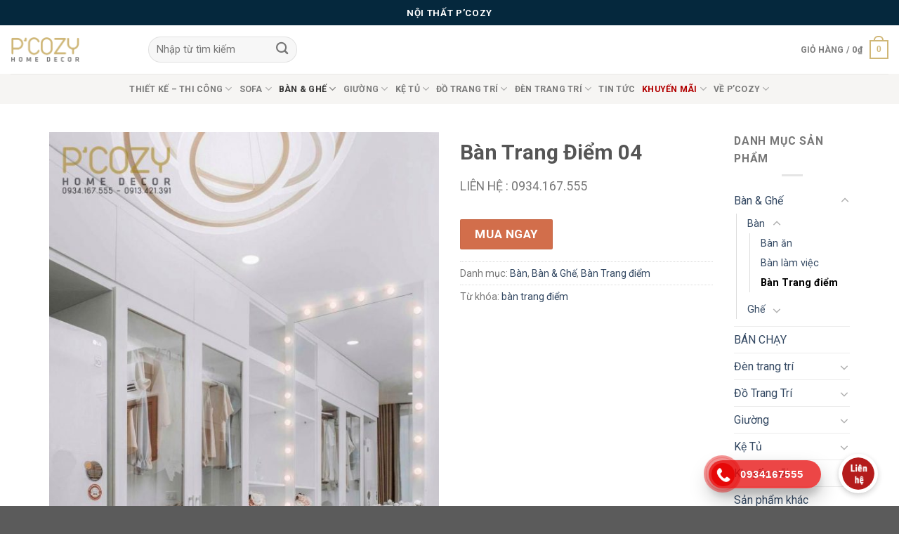

--- FILE ---
content_type: text/html; charset=UTF-8
request_url: https://pcozy.vn/shop/ban-ghe/ban/ban-trang-diem/ban-trang-diem-04/
body_size: 23848
content:
<!DOCTYPE html>
<!--[if IE 9 ]> <html lang="vi" class="ie9 loading-site no-js"> <![endif]-->
<!--[if IE 8 ]> <html lang="vi" class="ie8 loading-site no-js"> <![endif]-->
<!--[if (gte IE 9)|!(IE)]><!--><html lang="vi" class="loading-site no-js"> <!--<![endif]-->
<head>
	
	<!-- Global site tag (gtag.js) - Google Analytics -->
		<script async src="https://www.googletagmanager.com/gtag/js?id=G-JGZ07GWJEC"></script>
		<script>
		  window.dataLayer = window.dataLayer || [];
		  function gtag(){dataLayer.push(arguments);}
		  gtag('js', new Date());
		  gtag('config', 'G-JGZ07GWJEC');
		</script>
	
	<meta charset="UTF-8" />
	<link rel="profile" href="https://gmpg.org/xfn/11" />
	<link rel="pingback" href="https://pcozy.vn/xmlrpc.php" />

	<script>(function(html){html.className = html.className.replace(/\bno-js\b/,'js')})(document.documentElement);</script>
<meta name='robots' content='index, follow, max-image-preview:large, max-snippet:-1, max-video-preview:-1' />
<meta name="viewport" content="width=device-width, initial-scale=1, maximum-scale=1" />
	<!-- This site is optimized with the Yoast SEO plugin v19.10 - https://yoast.com/wordpress/plugins/seo/ -->
	<title>Bàn Trang Điểm 04 - NỘI THẤT P&#039;COZY BIÊN HÒA</title>
	<link rel="canonical" href="https://pcozy.vn/shop/ban-ghe/ban/ban-trang-diem/ban-trang-diem-04/" />
	<meta property="og:locale" content="vi_VN" />
	<meta property="og:type" content="article" />
	<meta property="og:title" content="Bàn Trang Điểm 04 - NỘI THẤT P&#039;COZY BIÊN HÒA" />
	<meta property="og:description" content="LIÊN HỆ : 0934.167.555" />
	<meta property="og:url" content="https://pcozy.vn/shop/ban-ghe/ban/ban-trang-diem/ban-trang-diem-04/" />
	<meta property="og:site_name" content="NỘI THẤT P&#039;COZY BIÊN HÒA" />
	<meta property="og:image" content="https://pcozy.vn/wp-content/uploads/2020/09/z2064254074819_659b2e4e781bc9b49487d2077306b887.jpg" />
	<meta property="og:image:width" content="1064" />
	<meta property="og:image:height" content="1694" />
	<meta property="og:image:type" content="image/jpeg" />
	<meta name="twitter:card" content="summary_large_image" />
	<script type="application/ld+json" class="yoast-schema-graph">{"@context":"https://schema.org","@graph":[{"@type":"WebPage","@id":"https://pcozy.vn/shop/ban-ghe/ban/ban-trang-diem/ban-trang-diem-04/","url":"https://pcozy.vn/shop/ban-ghe/ban/ban-trang-diem/ban-trang-diem-04/","name":"Bàn Trang Điểm 04 - NỘI THẤT P&#039;COZY BIÊN HÒA","isPartOf":{"@id":"https://pcozy.vn/#website"},"primaryImageOfPage":{"@id":"https://pcozy.vn/shop/ban-ghe/ban/ban-trang-diem/ban-trang-diem-04/#primaryimage"},"image":{"@id":"https://pcozy.vn/shop/ban-ghe/ban/ban-trang-diem/ban-trang-diem-04/#primaryimage"},"thumbnailUrl":"https://pcozy.vn/wp-content/uploads/2020/09/z2064254074819_659b2e4e781bc9b49487d2077306b887.jpg","datePublished":"2020-09-07T08:42:01+00:00","dateModified":"2020-09-07T08:42:01+00:00","breadcrumb":{"@id":"https://pcozy.vn/shop/ban-ghe/ban/ban-trang-diem/ban-trang-diem-04/#breadcrumb"},"inLanguage":"vi","potentialAction":[{"@type":"ReadAction","target":["https://pcozy.vn/shop/ban-ghe/ban/ban-trang-diem/ban-trang-diem-04/"]}]},{"@type":"ImageObject","inLanguage":"vi","@id":"https://pcozy.vn/shop/ban-ghe/ban/ban-trang-diem/ban-trang-diem-04/#primaryimage","url":"https://pcozy.vn/wp-content/uploads/2020/09/z2064254074819_659b2e4e781bc9b49487d2077306b887.jpg","contentUrl":"https://pcozy.vn/wp-content/uploads/2020/09/z2064254074819_659b2e4e781bc9b49487d2077306b887.jpg","width":1064,"height":1694},{"@type":"BreadcrumbList","@id":"https://pcozy.vn/shop/ban-ghe/ban/ban-trang-diem/ban-trang-diem-04/#breadcrumb","itemListElement":[{"@type":"ListItem","position":1,"name":"Trang chủ","item":"https://pcozy.vn/"},{"@type":"ListItem","position":2,"name":"Sản phẩm","item":"https://pcozy.vn/shop/"},{"@type":"ListItem","position":3,"name":"Bàn Trang Điểm 04"}]},{"@type":"WebSite","@id":"https://pcozy.vn/#website","url":"https://pcozy.vn/","name":"NỘI THẤT P&#039;COZY BIÊN HÒA","description":"ĐỒNG NAI","potentialAction":[{"@type":"SearchAction","target":{"@type":"EntryPoint","urlTemplate":"https://pcozy.vn/?s={search_term_string}"},"query-input":"required name=search_term_string"}],"inLanguage":"vi"}]}</script>
	<!-- / Yoast SEO plugin. -->


<link rel='dns-prefetch' href='//use.fontawesome.com' />
<link rel='dns-prefetch' href='//fonts.googleapis.com' />
<link rel="alternate" type="application/rss+xml" title="Dòng thông tin NỘI THẤT P&#039;COZY BIÊN HÒA &raquo;" href="https://pcozy.vn/feed/" />
<link rel="alternate" type="application/rss+xml" title="Dòng phản hồi NỘI THẤT P&#039;COZY BIÊN HÒA &raquo;" href="https://pcozy.vn/comments/feed/" />
<script type="text/javascript">
window._wpemojiSettings = {"baseUrl":"https:\/\/s.w.org\/images\/core\/emoji\/14.0.0\/72x72\/","ext":".png","svgUrl":"https:\/\/s.w.org\/images\/core\/emoji\/14.0.0\/svg\/","svgExt":".svg","source":{"concatemoji":"https:\/\/pcozy.vn\/wp-includes\/js\/wp-emoji-release.min.js?ver=6.2.2"}};
/*! This file is auto-generated */
!function(e,a,t){var n,r,o,i=a.createElement("canvas"),p=i.getContext&&i.getContext("2d");function s(e,t){p.clearRect(0,0,i.width,i.height),p.fillText(e,0,0);e=i.toDataURL();return p.clearRect(0,0,i.width,i.height),p.fillText(t,0,0),e===i.toDataURL()}function c(e){var t=a.createElement("script");t.src=e,t.defer=t.type="text/javascript",a.getElementsByTagName("head")[0].appendChild(t)}for(o=Array("flag","emoji"),t.supports={everything:!0,everythingExceptFlag:!0},r=0;r<o.length;r++)t.supports[o[r]]=function(e){if(p&&p.fillText)switch(p.textBaseline="top",p.font="600 32px Arial",e){case"flag":return s("\ud83c\udff3\ufe0f\u200d\u26a7\ufe0f","\ud83c\udff3\ufe0f\u200b\u26a7\ufe0f")?!1:!s("\ud83c\uddfa\ud83c\uddf3","\ud83c\uddfa\u200b\ud83c\uddf3")&&!s("\ud83c\udff4\udb40\udc67\udb40\udc62\udb40\udc65\udb40\udc6e\udb40\udc67\udb40\udc7f","\ud83c\udff4\u200b\udb40\udc67\u200b\udb40\udc62\u200b\udb40\udc65\u200b\udb40\udc6e\u200b\udb40\udc67\u200b\udb40\udc7f");case"emoji":return!s("\ud83e\udef1\ud83c\udffb\u200d\ud83e\udef2\ud83c\udfff","\ud83e\udef1\ud83c\udffb\u200b\ud83e\udef2\ud83c\udfff")}return!1}(o[r]),t.supports.everything=t.supports.everything&&t.supports[o[r]],"flag"!==o[r]&&(t.supports.everythingExceptFlag=t.supports.everythingExceptFlag&&t.supports[o[r]]);t.supports.everythingExceptFlag=t.supports.everythingExceptFlag&&!t.supports.flag,t.DOMReady=!1,t.readyCallback=function(){t.DOMReady=!0},t.supports.everything||(n=function(){t.readyCallback()},a.addEventListener?(a.addEventListener("DOMContentLoaded",n,!1),e.addEventListener("load",n,!1)):(e.attachEvent("onload",n),a.attachEvent("onreadystatechange",function(){"complete"===a.readyState&&t.readyCallback()})),(e=t.source||{}).concatemoji?c(e.concatemoji):e.wpemoji&&e.twemoji&&(c(e.twemoji),c(e.wpemoji)))}(window,document,window._wpemojiSettings);
</script>
<style type="text/css">
img.wp-smiley,
img.emoji {
	display: inline !important;
	border: none !important;
	box-shadow: none !important;
	height: 1em !important;
	width: 1em !important;
	margin: 0 0.07em !important;
	vertical-align: -0.1em !important;
	background: none !important;
	padding: 0 !important;
}
</style>
	<link rel='stylesheet' id='callNowMevivu-css' href='https://pcozy.vn/wp-content/plugins/floating-click-to-contact-buttons/css/callNow.css?ver=6.2.2' type='text/css' media='all' />
<link rel='stylesheet' id='floatingbutton-css' href='https://pcozy.vn/wp-content/plugins/floating-click-to-contact-buttons/css/style.css?ver=6.2.2' type='text/css' media='all' />
<link rel='stylesheet' id='modal-css' href='https://pcozy.vn/wp-content/plugins/floating-click-to-contact-buttons/css/modal.css?ver=6.2.2' type='text/css' media='all' />
<link rel='stylesheet' id='wp-block-library-css' href='https://pcozy.vn/wp-includes/css/dist/block-library/style.min.css?ver=6.2.2' type='text/css' media='all' />
<link rel='stylesheet' id='wc-block-vendors-style-css' href='https://pcozy.vn/wp-content/plugins/woocommerce/packages/woocommerce-blocks/build/vendors-style.css?ver=3.1.0' type='text/css' media='all' />
<link rel='stylesheet' id='wc-block-style-css' href='https://pcozy.vn/wp-content/plugins/woocommerce/packages/woocommerce-blocks/build/style.css?ver=3.1.0' type='text/css' media='all' />
<link rel='stylesheet' id='classic-theme-styles-css' href='https://pcozy.vn/wp-includes/css/classic-themes.min.css?ver=6.2.2' type='text/css' media='all' />
<style id='global-styles-inline-css' type='text/css'>
body{--wp--preset--color--black: #000000;--wp--preset--color--cyan-bluish-gray: #abb8c3;--wp--preset--color--white: #ffffff;--wp--preset--color--pale-pink: #f78da7;--wp--preset--color--vivid-red: #cf2e2e;--wp--preset--color--luminous-vivid-orange: #ff6900;--wp--preset--color--luminous-vivid-amber: #fcb900;--wp--preset--color--light-green-cyan: #7bdcb5;--wp--preset--color--vivid-green-cyan: #00d084;--wp--preset--color--pale-cyan-blue: #8ed1fc;--wp--preset--color--vivid-cyan-blue: #0693e3;--wp--preset--color--vivid-purple: #9b51e0;--wp--preset--gradient--vivid-cyan-blue-to-vivid-purple: linear-gradient(135deg,rgba(6,147,227,1) 0%,rgb(155,81,224) 100%);--wp--preset--gradient--light-green-cyan-to-vivid-green-cyan: linear-gradient(135deg,rgb(122,220,180) 0%,rgb(0,208,130) 100%);--wp--preset--gradient--luminous-vivid-amber-to-luminous-vivid-orange: linear-gradient(135deg,rgba(252,185,0,1) 0%,rgba(255,105,0,1) 100%);--wp--preset--gradient--luminous-vivid-orange-to-vivid-red: linear-gradient(135deg,rgba(255,105,0,1) 0%,rgb(207,46,46) 100%);--wp--preset--gradient--very-light-gray-to-cyan-bluish-gray: linear-gradient(135deg,rgb(238,238,238) 0%,rgb(169,184,195) 100%);--wp--preset--gradient--cool-to-warm-spectrum: linear-gradient(135deg,rgb(74,234,220) 0%,rgb(151,120,209) 20%,rgb(207,42,186) 40%,rgb(238,44,130) 60%,rgb(251,105,98) 80%,rgb(254,248,76) 100%);--wp--preset--gradient--blush-light-purple: linear-gradient(135deg,rgb(255,206,236) 0%,rgb(152,150,240) 100%);--wp--preset--gradient--blush-bordeaux: linear-gradient(135deg,rgb(254,205,165) 0%,rgb(254,45,45) 50%,rgb(107,0,62) 100%);--wp--preset--gradient--luminous-dusk: linear-gradient(135deg,rgb(255,203,112) 0%,rgb(199,81,192) 50%,rgb(65,88,208) 100%);--wp--preset--gradient--pale-ocean: linear-gradient(135deg,rgb(255,245,203) 0%,rgb(182,227,212) 50%,rgb(51,167,181) 100%);--wp--preset--gradient--electric-grass: linear-gradient(135deg,rgb(202,248,128) 0%,rgb(113,206,126) 100%);--wp--preset--gradient--midnight: linear-gradient(135deg,rgb(2,3,129) 0%,rgb(40,116,252) 100%);--wp--preset--duotone--dark-grayscale: url('#wp-duotone-dark-grayscale');--wp--preset--duotone--grayscale: url('#wp-duotone-grayscale');--wp--preset--duotone--purple-yellow: url('#wp-duotone-purple-yellow');--wp--preset--duotone--blue-red: url('#wp-duotone-blue-red');--wp--preset--duotone--midnight: url('#wp-duotone-midnight');--wp--preset--duotone--magenta-yellow: url('#wp-duotone-magenta-yellow');--wp--preset--duotone--purple-green: url('#wp-duotone-purple-green');--wp--preset--duotone--blue-orange: url('#wp-duotone-blue-orange');--wp--preset--font-size--small: 13px;--wp--preset--font-size--medium: 20px;--wp--preset--font-size--large: 36px;--wp--preset--font-size--x-large: 42px;--wp--preset--spacing--20: 0.44rem;--wp--preset--spacing--30: 0.67rem;--wp--preset--spacing--40: 1rem;--wp--preset--spacing--50: 1.5rem;--wp--preset--spacing--60: 2.25rem;--wp--preset--spacing--70: 3.38rem;--wp--preset--spacing--80: 5.06rem;--wp--preset--shadow--natural: 6px 6px 9px rgba(0, 0, 0, 0.2);--wp--preset--shadow--deep: 12px 12px 50px rgba(0, 0, 0, 0.4);--wp--preset--shadow--sharp: 6px 6px 0px rgba(0, 0, 0, 0.2);--wp--preset--shadow--outlined: 6px 6px 0px -3px rgba(255, 255, 255, 1), 6px 6px rgba(0, 0, 0, 1);--wp--preset--shadow--crisp: 6px 6px 0px rgba(0, 0, 0, 1);}:where(.is-layout-flex){gap: 0.5em;}body .is-layout-flow > .alignleft{float: left;margin-inline-start: 0;margin-inline-end: 2em;}body .is-layout-flow > .alignright{float: right;margin-inline-start: 2em;margin-inline-end: 0;}body .is-layout-flow > .aligncenter{margin-left: auto !important;margin-right: auto !important;}body .is-layout-constrained > .alignleft{float: left;margin-inline-start: 0;margin-inline-end: 2em;}body .is-layout-constrained > .alignright{float: right;margin-inline-start: 2em;margin-inline-end: 0;}body .is-layout-constrained > .aligncenter{margin-left: auto !important;margin-right: auto !important;}body .is-layout-constrained > :where(:not(.alignleft):not(.alignright):not(.alignfull)){max-width: var(--wp--style--global--content-size);margin-left: auto !important;margin-right: auto !important;}body .is-layout-constrained > .alignwide{max-width: var(--wp--style--global--wide-size);}body .is-layout-flex{display: flex;}body .is-layout-flex{flex-wrap: wrap;align-items: center;}body .is-layout-flex > *{margin: 0;}:where(.wp-block-columns.is-layout-flex){gap: 2em;}.has-black-color{color: var(--wp--preset--color--black) !important;}.has-cyan-bluish-gray-color{color: var(--wp--preset--color--cyan-bluish-gray) !important;}.has-white-color{color: var(--wp--preset--color--white) !important;}.has-pale-pink-color{color: var(--wp--preset--color--pale-pink) !important;}.has-vivid-red-color{color: var(--wp--preset--color--vivid-red) !important;}.has-luminous-vivid-orange-color{color: var(--wp--preset--color--luminous-vivid-orange) !important;}.has-luminous-vivid-amber-color{color: var(--wp--preset--color--luminous-vivid-amber) !important;}.has-light-green-cyan-color{color: var(--wp--preset--color--light-green-cyan) !important;}.has-vivid-green-cyan-color{color: var(--wp--preset--color--vivid-green-cyan) !important;}.has-pale-cyan-blue-color{color: var(--wp--preset--color--pale-cyan-blue) !important;}.has-vivid-cyan-blue-color{color: var(--wp--preset--color--vivid-cyan-blue) !important;}.has-vivid-purple-color{color: var(--wp--preset--color--vivid-purple) !important;}.has-black-background-color{background-color: var(--wp--preset--color--black) !important;}.has-cyan-bluish-gray-background-color{background-color: var(--wp--preset--color--cyan-bluish-gray) !important;}.has-white-background-color{background-color: var(--wp--preset--color--white) !important;}.has-pale-pink-background-color{background-color: var(--wp--preset--color--pale-pink) !important;}.has-vivid-red-background-color{background-color: var(--wp--preset--color--vivid-red) !important;}.has-luminous-vivid-orange-background-color{background-color: var(--wp--preset--color--luminous-vivid-orange) !important;}.has-luminous-vivid-amber-background-color{background-color: var(--wp--preset--color--luminous-vivid-amber) !important;}.has-light-green-cyan-background-color{background-color: var(--wp--preset--color--light-green-cyan) !important;}.has-vivid-green-cyan-background-color{background-color: var(--wp--preset--color--vivid-green-cyan) !important;}.has-pale-cyan-blue-background-color{background-color: var(--wp--preset--color--pale-cyan-blue) !important;}.has-vivid-cyan-blue-background-color{background-color: var(--wp--preset--color--vivid-cyan-blue) !important;}.has-vivid-purple-background-color{background-color: var(--wp--preset--color--vivid-purple) !important;}.has-black-border-color{border-color: var(--wp--preset--color--black) !important;}.has-cyan-bluish-gray-border-color{border-color: var(--wp--preset--color--cyan-bluish-gray) !important;}.has-white-border-color{border-color: var(--wp--preset--color--white) !important;}.has-pale-pink-border-color{border-color: var(--wp--preset--color--pale-pink) !important;}.has-vivid-red-border-color{border-color: var(--wp--preset--color--vivid-red) !important;}.has-luminous-vivid-orange-border-color{border-color: var(--wp--preset--color--luminous-vivid-orange) !important;}.has-luminous-vivid-amber-border-color{border-color: var(--wp--preset--color--luminous-vivid-amber) !important;}.has-light-green-cyan-border-color{border-color: var(--wp--preset--color--light-green-cyan) !important;}.has-vivid-green-cyan-border-color{border-color: var(--wp--preset--color--vivid-green-cyan) !important;}.has-pale-cyan-blue-border-color{border-color: var(--wp--preset--color--pale-cyan-blue) !important;}.has-vivid-cyan-blue-border-color{border-color: var(--wp--preset--color--vivid-cyan-blue) !important;}.has-vivid-purple-border-color{border-color: var(--wp--preset--color--vivid-purple) !important;}.has-vivid-cyan-blue-to-vivid-purple-gradient-background{background: var(--wp--preset--gradient--vivid-cyan-blue-to-vivid-purple) !important;}.has-light-green-cyan-to-vivid-green-cyan-gradient-background{background: var(--wp--preset--gradient--light-green-cyan-to-vivid-green-cyan) !important;}.has-luminous-vivid-amber-to-luminous-vivid-orange-gradient-background{background: var(--wp--preset--gradient--luminous-vivid-amber-to-luminous-vivid-orange) !important;}.has-luminous-vivid-orange-to-vivid-red-gradient-background{background: var(--wp--preset--gradient--luminous-vivid-orange-to-vivid-red) !important;}.has-very-light-gray-to-cyan-bluish-gray-gradient-background{background: var(--wp--preset--gradient--very-light-gray-to-cyan-bluish-gray) !important;}.has-cool-to-warm-spectrum-gradient-background{background: var(--wp--preset--gradient--cool-to-warm-spectrum) !important;}.has-blush-light-purple-gradient-background{background: var(--wp--preset--gradient--blush-light-purple) !important;}.has-blush-bordeaux-gradient-background{background: var(--wp--preset--gradient--blush-bordeaux) !important;}.has-luminous-dusk-gradient-background{background: var(--wp--preset--gradient--luminous-dusk) !important;}.has-pale-ocean-gradient-background{background: var(--wp--preset--gradient--pale-ocean) !important;}.has-electric-grass-gradient-background{background: var(--wp--preset--gradient--electric-grass) !important;}.has-midnight-gradient-background{background: var(--wp--preset--gradient--midnight) !important;}.has-small-font-size{font-size: var(--wp--preset--font-size--small) !important;}.has-medium-font-size{font-size: var(--wp--preset--font-size--medium) !important;}.has-large-font-size{font-size: var(--wp--preset--font-size--large) !important;}.has-x-large-font-size{font-size: var(--wp--preset--font-size--x-large) !important;}
.wp-block-navigation a:where(:not(.wp-element-button)){color: inherit;}
:where(.wp-block-columns.is-layout-flex){gap: 2em;}
.wp-block-pullquote{font-size: 1.5em;line-height: 1.6;}
</style>
<link rel='stylesheet' id='photoswipe-css' href='https://pcozy.vn/wp-content/plugins/woocommerce/assets/css/photoswipe/photoswipe.min.css?ver=4.4.4' type='text/css' media='all' />
<link rel='stylesheet' id='photoswipe-default-skin-css' href='https://pcozy.vn/wp-content/plugins/woocommerce/assets/css/photoswipe/default-skin/default-skin.min.css?ver=4.4.4' type='text/css' media='all' />
<style id='woocommerce-inline-inline-css' type='text/css'>
.woocommerce form .form-row .required { visibility: visible; }
</style>
<link rel='stylesheet' id='flatsome-icons-css' href='https://pcozy.vn/wp-content/themes/flatsome/assets/css/fl-icons.css?ver=3.12' type='text/css' media='all' />
<link rel='stylesheet' id='font-awesome-official-css' href='https://use.fontawesome.com/releases/v5.14.0/css/all.css' type='text/css' media='all' integrity="sha384-HzLeBuhoNPvSl5KYnjx0BT+WB0QEEqLprO+NBkkk5gbc67FTaL7XIGa2w1L0Xbgc" crossorigin="anonymous" />
<link rel='stylesheet' id='flatsome-main-css' href='https://pcozy.vn/wp-content/themes/flatsome/assets/css/flatsome.css?ver=3.12.2' type='text/css' media='all' />
<link rel='stylesheet' id='flatsome-shop-css' href='https://pcozy.vn/wp-content/themes/flatsome/assets/css/flatsome-shop.css?ver=3.12.2' type='text/css' media='all' />
<link rel='stylesheet' id='flatsome-style-css' href='https://pcozy.vn/wp-content/themes/flatsome-child/style.css?ver=3.0' type='text/css' media='all' />
<link rel='stylesheet' id='flatsome-googlefonts-css' href='//fonts.googleapis.com/css?family=Roboto%3Aregular%2C700%2Cregular%2C700%2Cregular&#038;display=swap&#038;ver=3.9' type='text/css' media='all' />
<link rel='stylesheet' id='font-awesome-official-v4shim-css' href='https://use.fontawesome.com/releases/v5.14.0/css/v4-shims.css' type='text/css' media='all' integrity="sha384-9aKO2QU3KETrRCCXFbhLK16iRd15nC+OYEmpVb54jY8/CEXz/GVRsnM73wcbYw+m" crossorigin="anonymous" />
<style id='font-awesome-official-v4shim-inline-css' type='text/css'>
@font-face {
font-family: "FontAwesome";
font-display: block;
src: url("https://use.fontawesome.com/releases/v5.14.0/webfonts/fa-brands-400.eot"),
		url("https://use.fontawesome.com/releases/v5.14.0/webfonts/fa-brands-400.eot?#iefix") format("embedded-opentype"),
		url("https://use.fontawesome.com/releases/v5.14.0/webfonts/fa-brands-400.woff2") format("woff2"),
		url("https://use.fontawesome.com/releases/v5.14.0/webfonts/fa-brands-400.woff") format("woff"),
		url("https://use.fontawesome.com/releases/v5.14.0/webfonts/fa-brands-400.ttf") format("truetype"),
		url("https://use.fontawesome.com/releases/v5.14.0/webfonts/fa-brands-400.svg#fontawesome") format("svg");
}

@font-face {
font-family: "FontAwesome";
font-display: block;
src: url("https://use.fontawesome.com/releases/v5.14.0/webfonts/fa-solid-900.eot"),
		url("https://use.fontawesome.com/releases/v5.14.0/webfonts/fa-solid-900.eot?#iefix") format("embedded-opentype"),
		url("https://use.fontawesome.com/releases/v5.14.0/webfonts/fa-solid-900.woff2") format("woff2"),
		url("https://use.fontawesome.com/releases/v5.14.0/webfonts/fa-solid-900.woff") format("woff"),
		url("https://use.fontawesome.com/releases/v5.14.0/webfonts/fa-solid-900.ttf") format("truetype"),
		url("https://use.fontawesome.com/releases/v5.14.0/webfonts/fa-solid-900.svg#fontawesome") format("svg");
}

@font-face {
font-family: "FontAwesome";
font-display: block;
src: url("https://use.fontawesome.com/releases/v5.14.0/webfonts/fa-regular-400.eot"),
		url("https://use.fontawesome.com/releases/v5.14.0/webfonts/fa-regular-400.eot?#iefix") format("embedded-opentype"),
		url("https://use.fontawesome.com/releases/v5.14.0/webfonts/fa-regular-400.woff2") format("woff2"),
		url("https://use.fontawesome.com/releases/v5.14.0/webfonts/fa-regular-400.woff") format("woff"),
		url("https://use.fontawesome.com/releases/v5.14.0/webfonts/fa-regular-400.ttf") format("truetype"),
		url("https://use.fontawesome.com/releases/v5.14.0/webfonts/fa-regular-400.svg#fontawesome") format("svg");
unicode-range: U+F004-F005,U+F007,U+F017,U+F022,U+F024,U+F02E,U+F03E,U+F044,U+F057-F059,U+F06E,U+F070,U+F075,U+F07B-F07C,U+F080,U+F086,U+F089,U+F094,U+F09D,U+F0A0,U+F0A4-F0A7,U+F0C5,U+F0C7-F0C8,U+F0E0,U+F0EB,U+F0F3,U+F0F8,U+F0FE,U+F111,U+F118-F11A,U+F11C,U+F133,U+F144,U+F146,U+F14A,U+F14D-F14E,U+F150-F152,U+F15B-F15C,U+F164-F165,U+F185-F186,U+F191-F192,U+F1AD,U+F1C1-F1C9,U+F1CD,U+F1D8,U+F1E3,U+F1EA,U+F1F6,U+F1F9,U+F20A,U+F247-F249,U+F24D,U+F254-F25B,U+F25D,U+F267,U+F271-F274,U+F279,U+F28B,U+F28D,U+F2B5-F2B6,U+F2B9,U+F2BB,U+F2BD,U+F2C1-F2C2,U+F2D0,U+F2D2,U+F2DC,U+F2ED,U+F328,U+F358-F35B,U+F3A5,U+F3D1,U+F410,U+F4AD;
}
</style>
<script type='text/javascript' src='https://pcozy.vn/wp-includes/js/jquery/jquery.min.js?ver=3.6.4' id='jquery-core-js'></script>
<script type='text/javascript' src='https://pcozy.vn/wp-includes/js/jquery/jquery-migrate.min.js?ver=3.4.0' id='jquery-migrate-js'></script>
<link rel="https://api.w.org/" href="https://pcozy.vn/wp-json/" /><link rel="alternate" type="application/json" href="https://pcozy.vn/wp-json/wp/v2/product/3720" /><link rel="EditURI" type="application/rsd+xml" title="RSD" href="https://pcozy.vn/xmlrpc.php?rsd" />
<link rel="wlwmanifest" type="application/wlwmanifest+xml" href="https://pcozy.vn/wp-includes/wlwmanifest.xml" />
<meta name="generator" content="WordPress 6.2.2" />
<meta name="generator" content="WooCommerce 4.4.4" />
<link rel='shortlink' href='https://pcozy.vn/?p=3720' />
<link rel="alternate" type="application/json+oembed" href="https://pcozy.vn/wp-json/oembed/1.0/embed?url=https%3A%2F%2Fpcozy.vn%2Fshop%2Fban-ghe%2Fban%2Fban-trang-diem%2Fban-trang-diem-04%2F" />
<link rel="alternate" type="text/xml+oembed" href="https://pcozy.vn/wp-json/oembed/1.0/embed?url=https%3A%2F%2Fpcozy.vn%2Fshop%2Fban-ghe%2Fban%2Fban-trang-diem%2Fban-trang-diem-04%2F&#038;format=xml" />
        <style>
             .wsppc_div_block {
				display: inline-block;
				width: 100%;
				margin-top: 10px;
			}
			.wsppc_div_block.wsppc_product_summary_text {
				display: inline-block;
				width: 100%;
			}
			.woocommerce_product_thumbnails {
				display: inline-block;
			}
			
        </style>
    <style>.bg{opacity: 0; transition: opacity 1s; -webkit-transition: opacity 1s;} .bg-loaded{opacity: 1;}</style><!--[if IE]><link rel="stylesheet" type="text/css" href="https://pcozy.vn/wp-content/themes/flatsome/assets/css/ie-fallback.css"><script src="//cdnjs.cloudflare.com/ajax/libs/html5shiv/3.6.1/html5shiv.js"></script><script>var head = document.getElementsByTagName('head')[0],style = document.createElement('style');style.type = 'text/css';style.styleSheet.cssText = ':before,:after{content:none !important';head.appendChild(style);setTimeout(function(){head.removeChild(style);}, 0);</script><script src="https://pcozy.vn/wp-content/themes/flatsome/assets/libs/ie-flexibility.js"></script><![endif]-->	<noscript><style>.woocommerce-product-gallery{ opacity: 1 !important; }</style></noscript>
	<link rel="icon" href="https://pcozy.vn/wp-content/uploads/2020/08/cropped-icon-32x32.png" sizes="32x32" />
<link rel="icon" href="https://pcozy.vn/wp-content/uploads/2020/08/cropped-icon-192x192.png" sizes="192x192" />
<link rel="apple-touch-icon" href="https://pcozy.vn/wp-content/uploads/2020/08/cropped-icon-180x180.png" />
<meta name="msapplication-TileImage" content="https://pcozy.vn/wp-content/uploads/2020/08/cropped-icon-270x270.png" />
<style id="custom-css" type="text/css">:root {--primary-color: #d0b777;}.full-width .ubermenu-nav, .container, .row{max-width: 1170px}.row.row-collapse{max-width: 1140px}.row.row-small{max-width: 1162.5px}.row.row-large{max-width: 1200px}.header-main{height: 69px}#logo img{max-height: 69px}#logo{width:166px;}#logo img{padding:17px 0;}.header-bottom{min-height: 43px}.header-top{min-height: 36px}.transparent .header-main{height: 30px}.transparent #logo img{max-height: 30px}.has-transparent + .page-title:first-of-type,.has-transparent + #main > .page-title,.has-transparent + #main > div > .page-title,.has-transparent + #main .page-header-wrapper:first-of-type .page-title{padding-top: 110px;}.header.show-on-scroll,.stuck .header-main{height:70px!important}.stuck #logo img{max-height: 70px!important}.search-form{ width: 23%;}.header-bg-color, .header-wrapper {background-color: rgba(255,255,255,0.9)}.header-bottom {background-color: #f6f5f3}.header-main .nav > li > a{line-height: 16px }.stuck .header-main .nav > li > a{line-height: 50px }.header-bottom-nav > li > a{line-height: 16px }@media (max-width: 549px) {.header-main{height: 70px}#logo img{max-height: 70px}}.nav-dropdown{border-radius:3px}.nav-dropdown{font-size:79%}.header-top{background-color:#05283d!important;}/* Color */.accordion-title.active, .has-icon-bg .icon .icon-inner,.logo a, .primary.is-underline, .primary.is-link, .badge-outline .badge-inner, .nav-outline > li.active> a,.nav-outline >li.active > a, .cart-icon strong,[data-color='primary'], .is-outline.primary{color: #d0b777;}/* Color !important */[data-text-color="primary"]{color: #d0b777!important;}/* Background Color */[data-text-bg="primary"]{background-color: #d0b777;}/* Background */.scroll-to-bullets a,.featured-title, .label-new.menu-item > a:after, .nav-pagination > li > .current,.nav-pagination > li > span:hover,.nav-pagination > li > a:hover,.has-hover:hover .badge-outline .badge-inner,button[type="submit"], .button.wc-forward:not(.checkout):not(.checkout-button), .button.submit-button, .button.primary:not(.is-outline),.featured-table .title,.is-outline:hover, .has-icon:hover .icon-label,.nav-dropdown-bold .nav-column li > a:hover, .nav-dropdown.nav-dropdown-bold > li > a:hover, .nav-dropdown-bold.dark .nav-column li > a:hover, .nav-dropdown.nav-dropdown-bold.dark > li > a:hover, .is-outline:hover, .tagcloud a:hover,.grid-tools a, input[type='submit']:not(.is-form), .box-badge:hover .box-text, input.button.alt,.nav-box > li > a:hover,.nav-box > li.active > a,.nav-pills > li.active > a ,.current-dropdown .cart-icon strong, .cart-icon:hover strong, .nav-line-bottom > li > a:before, .nav-line-grow > li > a:before, .nav-line > li > a:before,.banner, .header-top, .slider-nav-circle .flickity-prev-next-button:hover svg, .slider-nav-circle .flickity-prev-next-button:hover .arrow, .primary.is-outline:hover, .button.primary:not(.is-outline), input[type='submit'].primary, input[type='submit'].primary, input[type='reset'].button, input[type='button'].primary, .badge-inner{background-color: #d0b777;}/* Border */.nav-vertical.nav-tabs > li.active > a,.scroll-to-bullets a.active,.nav-pagination > li > .current,.nav-pagination > li > span:hover,.nav-pagination > li > a:hover,.has-hover:hover .badge-outline .badge-inner,.accordion-title.active,.featured-table,.is-outline:hover, .tagcloud a:hover,blockquote, .has-border, .cart-icon strong:after,.cart-icon strong,.blockUI:before, .processing:before,.loading-spin, .slider-nav-circle .flickity-prev-next-button:hover svg, .slider-nav-circle .flickity-prev-next-button:hover .arrow, .primary.is-outline:hover{border-color: #d0b777}.nav-tabs > li.active > a{border-top-color: #d0b777}.widget_shopping_cart_content .blockUI.blockOverlay:before { border-left-color: #d0b777 }.woocommerce-checkout-review-order .blockUI.blockOverlay:before { border-left-color: #d0b777 }/* Fill */.slider .flickity-prev-next-button:hover svg,.slider .flickity-prev-next-button:hover .arrow{fill: #d0b777;}.alert.is-underline:hover,.alert.is-outline:hover,.alert{background-color: #304a63}.alert.is-link, .alert.is-outline, .color-alert{color: #304a63;}/* Color !important */[data-text-color="alert"]{color: #304a63!important;}/* Background Color */[data-text-bg="alert"]{background-color: #304a63;}body{font-size: 110%;}@media screen and (max-width: 549px){body{font-size: 110%;}}body{font-family:"Roboto", sans-serif}body{font-weight: 0}.nav > li > a {font-family:"Roboto", sans-serif;}.mobile-sidebar-levels-2 .nav > li > ul > li > a {font-family:"Roboto", sans-serif;}.nav > li > a {font-weight: 700;}.mobile-sidebar-levels-2 .nav > li > ul > li > a {font-weight: 700;}h1,h2,h3,h4,h5,h6,.heading-font, .off-canvas-center .nav-sidebar.nav-vertical > li > a{font-family: "Roboto", sans-serif;}h1,h2,h3,h4,h5,h6,.heading-font,.banner h1,.banner h2{font-weight: 700;}.alt-font{font-family: "Roboto", sans-serif;}.alt-font{font-weight: 0!important;}.products.has-equal-box-heights .box-image {padding-top: 100%;}.badge-inner.on-sale{background-color: #b41c1c}.shop-page-title.featured-title .title-bg{ background-image: url(https://pcozy.vn/wp-content/uploads/2020/09/z2064254074819_659b2e4e781bc9b49487d2077306b887.jpg)!important;}@media screen and (min-width: 550px){.products .box-vertical .box-image{min-width: 300px!important;width: 300px!important;}}.label-new.menu-item > a:after{content:"New";}.label-hot.menu-item > a:after{content:"Hot";}.label-sale.menu-item > a:after{content:"Sale";}.label-popular.menu-item > a:after{content:"Popular";}</style></head>

<body data-rsssl=1 class="product-template-default single single-product postid-3720 theme-flatsome woocommerce woocommerce-page woocommerce-no-js full-width lightbox parallax-mobile">

<svg xmlns="http://www.w3.org/2000/svg" viewBox="0 0 0 0" width="0" height="0" focusable="false" role="none" style="visibility: hidden; position: absolute; left: -9999px; overflow: hidden;" ><defs><filter id="wp-duotone-dark-grayscale"><feColorMatrix color-interpolation-filters="sRGB" type="matrix" values=" .299 .587 .114 0 0 .299 .587 .114 0 0 .299 .587 .114 0 0 .299 .587 .114 0 0 " /><feComponentTransfer color-interpolation-filters="sRGB" ><feFuncR type="table" tableValues="0 0.49803921568627" /><feFuncG type="table" tableValues="0 0.49803921568627" /><feFuncB type="table" tableValues="0 0.49803921568627" /><feFuncA type="table" tableValues="1 1" /></feComponentTransfer><feComposite in2="SourceGraphic" operator="in" /></filter></defs></svg><svg xmlns="http://www.w3.org/2000/svg" viewBox="0 0 0 0" width="0" height="0" focusable="false" role="none" style="visibility: hidden; position: absolute; left: -9999px; overflow: hidden;" ><defs><filter id="wp-duotone-grayscale"><feColorMatrix color-interpolation-filters="sRGB" type="matrix" values=" .299 .587 .114 0 0 .299 .587 .114 0 0 .299 .587 .114 0 0 .299 .587 .114 0 0 " /><feComponentTransfer color-interpolation-filters="sRGB" ><feFuncR type="table" tableValues="0 1" /><feFuncG type="table" tableValues="0 1" /><feFuncB type="table" tableValues="0 1" /><feFuncA type="table" tableValues="1 1" /></feComponentTransfer><feComposite in2="SourceGraphic" operator="in" /></filter></defs></svg><svg xmlns="http://www.w3.org/2000/svg" viewBox="0 0 0 0" width="0" height="0" focusable="false" role="none" style="visibility: hidden; position: absolute; left: -9999px; overflow: hidden;" ><defs><filter id="wp-duotone-purple-yellow"><feColorMatrix color-interpolation-filters="sRGB" type="matrix" values=" .299 .587 .114 0 0 .299 .587 .114 0 0 .299 .587 .114 0 0 .299 .587 .114 0 0 " /><feComponentTransfer color-interpolation-filters="sRGB" ><feFuncR type="table" tableValues="0.54901960784314 0.98823529411765" /><feFuncG type="table" tableValues="0 1" /><feFuncB type="table" tableValues="0.71764705882353 0.25490196078431" /><feFuncA type="table" tableValues="1 1" /></feComponentTransfer><feComposite in2="SourceGraphic" operator="in" /></filter></defs></svg><svg xmlns="http://www.w3.org/2000/svg" viewBox="0 0 0 0" width="0" height="0" focusable="false" role="none" style="visibility: hidden; position: absolute; left: -9999px; overflow: hidden;" ><defs><filter id="wp-duotone-blue-red"><feColorMatrix color-interpolation-filters="sRGB" type="matrix" values=" .299 .587 .114 0 0 .299 .587 .114 0 0 .299 .587 .114 0 0 .299 .587 .114 0 0 " /><feComponentTransfer color-interpolation-filters="sRGB" ><feFuncR type="table" tableValues="0 1" /><feFuncG type="table" tableValues="0 0.27843137254902" /><feFuncB type="table" tableValues="0.5921568627451 0.27843137254902" /><feFuncA type="table" tableValues="1 1" /></feComponentTransfer><feComposite in2="SourceGraphic" operator="in" /></filter></defs></svg><svg xmlns="http://www.w3.org/2000/svg" viewBox="0 0 0 0" width="0" height="0" focusable="false" role="none" style="visibility: hidden; position: absolute; left: -9999px; overflow: hidden;" ><defs><filter id="wp-duotone-midnight"><feColorMatrix color-interpolation-filters="sRGB" type="matrix" values=" .299 .587 .114 0 0 .299 .587 .114 0 0 .299 .587 .114 0 0 .299 .587 .114 0 0 " /><feComponentTransfer color-interpolation-filters="sRGB" ><feFuncR type="table" tableValues="0 0" /><feFuncG type="table" tableValues="0 0.64705882352941" /><feFuncB type="table" tableValues="0 1" /><feFuncA type="table" tableValues="1 1" /></feComponentTransfer><feComposite in2="SourceGraphic" operator="in" /></filter></defs></svg><svg xmlns="http://www.w3.org/2000/svg" viewBox="0 0 0 0" width="0" height="0" focusable="false" role="none" style="visibility: hidden; position: absolute; left: -9999px; overflow: hidden;" ><defs><filter id="wp-duotone-magenta-yellow"><feColorMatrix color-interpolation-filters="sRGB" type="matrix" values=" .299 .587 .114 0 0 .299 .587 .114 0 0 .299 .587 .114 0 0 .299 .587 .114 0 0 " /><feComponentTransfer color-interpolation-filters="sRGB" ><feFuncR type="table" tableValues="0.78039215686275 1" /><feFuncG type="table" tableValues="0 0.94901960784314" /><feFuncB type="table" tableValues="0.35294117647059 0.47058823529412" /><feFuncA type="table" tableValues="1 1" /></feComponentTransfer><feComposite in2="SourceGraphic" operator="in" /></filter></defs></svg><svg xmlns="http://www.w3.org/2000/svg" viewBox="0 0 0 0" width="0" height="0" focusable="false" role="none" style="visibility: hidden; position: absolute; left: -9999px; overflow: hidden;" ><defs><filter id="wp-duotone-purple-green"><feColorMatrix color-interpolation-filters="sRGB" type="matrix" values=" .299 .587 .114 0 0 .299 .587 .114 0 0 .299 .587 .114 0 0 .299 .587 .114 0 0 " /><feComponentTransfer color-interpolation-filters="sRGB" ><feFuncR type="table" tableValues="0.65098039215686 0.40392156862745" /><feFuncG type="table" tableValues="0 1" /><feFuncB type="table" tableValues="0.44705882352941 0.4" /><feFuncA type="table" tableValues="1 1" /></feComponentTransfer><feComposite in2="SourceGraphic" operator="in" /></filter></defs></svg><svg xmlns="http://www.w3.org/2000/svg" viewBox="0 0 0 0" width="0" height="0" focusable="false" role="none" style="visibility: hidden; position: absolute; left: -9999px; overflow: hidden;" ><defs><filter id="wp-duotone-blue-orange"><feColorMatrix color-interpolation-filters="sRGB" type="matrix" values=" .299 .587 .114 0 0 .299 .587 .114 0 0 .299 .587 .114 0 0 .299 .587 .114 0 0 " /><feComponentTransfer color-interpolation-filters="sRGB" ><feFuncR type="table" tableValues="0.098039215686275 1" /><feFuncG type="table" tableValues="0 0.66274509803922" /><feFuncB type="table" tableValues="0.84705882352941 0.41960784313725" /><feFuncA type="table" tableValues="1 1" /></feComponentTransfer><feComposite in2="SourceGraphic" operator="in" /></filter></defs></svg>
<a class="skip-link screen-reader-text" href="#main">Skip to content</a>

<div id="wrapper">

	
	<header id="header" class="header header-full-width has-sticky sticky-jump">
		<div class="header-wrapper">
			<div id="top-bar" class="header-top hide-for-sticky flex-has-center">
    <div class="flex-row container">
      <div class="flex-col hide-for-medium flex-left">
          <ul class="nav nav-left medium-nav-center nav-small  nav-divided">
                        </ul>
      </div>

      <div class="flex-col hide-for-medium flex-center">
          <ul class="nav nav-center nav-small  nav-divided">
              <li class="html custom html_topbar_left"><strong class="uppercase" style="color: #fff;">Nội Thất P’cozy</strong></li>          </ul>
      </div>

      <div class="flex-col hide-for-medium flex-right">
         <ul class="nav top-bar-nav nav-right nav-small  nav-divided">
                        </ul>
      </div>

            <div class="flex-col show-for-medium flex-grow">
          <ul class="nav nav-center nav-small mobile-nav  nav-divided">
              <li class="html custom html_topbar_left"><strong class="uppercase" style="color: #fff;">Nội Thất P’cozy</strong></li>          </ul>
      </div>
      
    </div>
</div>
<div id="masthead" class="header-main ">
      <div class="header-inner flex-row container logo-left medium-logo-center" role="navigation">

          <!-- Logo -->
          <div id="logo" class="flex-col logo">
            <!-- Header logo -->
<a href="https://pcozy.vn/" title="NỘI THẤT P&#039;COZY BIÊN HÒA - ĐỒNG NAI" rel="home">
    <img width="166" height="69" src="https://pcozy.vn/wp-content/uploads/2020/07/logopcozy.png" class="header_logo header-logo" alt="NỘI THẤT P&#039;COZY BIÊN HÒA"/><img  width="166" height="69" src="https://pcozy.vn/wp-content/uploads/2020/09/logopcozy.png" class="header-logo-dark" alt="NỘI THẤT P&#039;COZY BIÊN HÒA"/></a>
          </div>

          <!-- Mobile Left Elements -->
          <div class="flex-col show-for-medium flex-left">
            <ul class="mobile-nav nav nav-left ">
              <li class="nav-icon has-icon">
  		<a href="#" data-open="#main-menu" data-pos="left" data-bg="main-menu-overlay" data-color="" class="is-small" aria-label="Menu" aria-controls="main-menu" aria-expanded="false">
		
		  <i class="icon-menu" ></i>
		  		</a>
	</li>            </ul>
          </div>

          <!-- Left Elements -->
          <div class="flex-col hide-for-medium flex-left
            flex-grow">
            <ul class="header-nav header-nav-main nav nav-left  nav-size-small nav-spacing-small nav-uppercase" >
              <li class="header-search-form search-form html relative has-icon">
	<div class="header-search-form-wrapper">
		<div class="searchform-wrapper ux-search-box relative form-flat is-normal"><form role="search" method="get" class="searchform" action="https://pcozy.vn/">
	<div class="flex-row relative">
						<div class="flex-col flex-grow">
			<label class="screen-reader-text" for="woocommerce-product-search-field-0">Tìm kiếm:</label>
			<input type="search" id="woocommerce-product-search-field-0" class="search-field mb-0" placeholder="Nhập từ tìm kiếm" value="" name="s" />
			<input type="hidden" name="post_type" value="product" />
					</div>
		<div class="flex-col">
			<button type="submit" value="Tìm kiếm" class="ux-search-submit submit-button secondary button icon mb-0">
				<i class="icon-search" ></i>			</button>
		</div>
	</div>
	<div class="live-search-results text-left z-top"></div>
</form>
</div>	</div>
</li>            </ul>
          </div>

          <!-- Right Elements -->
          <div class="flex-col hide-for-medium flex-right">
            <ul class="header-nav header-nav-main nav nav-right  nav-size-small nav-spacing-small nav-uppercase">
              <li class="cart-item has-icon has-dropdown">

<a href="https://pcozy.vn" title="Giỏ hàng" class="header-cart-link is-small">


<span class="header-cart-title">
   Giỏ hàng   /      <span class="cart-price"><span class="woocommerce-Price-amount amount"><bdi>0<span class="woocommerce-Price-currencySymbol">&#8363;</span></bdi></span></span>
  </span>

    <span class="cart-icon image-icon">
    <strong>0</strong>
  </span>
  </a>

 <ul class="nav-dropdown nav-dropdown-default">
    <li class="html widget_shopping_cart">
      <div class="widget_shopping_cart_content">
        

	<p class="woocommerce-mini-cart__empty-message">Chưa có sản phẩm trong giỏ hàng.</p>


      </div>
    </li>
     </ul>

</li>
            </ul>
          </div>

          <!-- Mobile Right Elements -->
          <div class="flex-col show-for-medium flex-right">
            <ul class="mobile-nav nav nav-right ">
              <li class="header-search header-search-lightbox has-icon">
			<a href="#search-lightbox" aria-label="Tìm kiếm" data-open="#search-lightbox" data-focus="input.search-field"
		class="is-small">
		<i class="icon-search" style="font-size:16px;"></i></a>
			
	<div id="search-lightbox" class="mfp-hide dark text-center">
		<div class="searchform-wrapper ux-search-box relative form-flat is-large"><form role="search" method="get" class="searchform" action="https://pcozy.vn/">
	<div class="flex-row relative">
						<div class="flex-col flex-grow">
			<label class="screen-reader-text" for="woocommerce-product-search-field-1">Tìm kiếm:</label>
			<input type="search" id="woocommerce-product-search-field-1" class="search-field mb-0" placeholder="Nhập từ tìm kiếm" value="" name="s" />
			<input type="hidden" name="post_type" value="product" />
					</div>
		<div class="flex-col">
			<button type="submit" value="Tìm kiếm" class="ux-search-submit submit-button secondary button icon mb-0">
				<i class="icon-search" ></i>			</button>
		</div>
	</div>
	<div class="live-search-results text-left z-top"></div>
</form>
</div>	</div>
</li>
<li class="cart-item has-icon">

      <a href="https://pcozy.vn" class="header-cart-link off-canvas-toggle nav-top-link is-small" data-open="#cart-popup" data-class="off-canvas-cart" title="Giỏ hàng" data-pos="right">
  
    <span class="cart-icon image-icon">
    <strong>0</strong>
  </span>
  </a>


  <!-- Cart Sidebar Popup -->
  <div id="cart-popup" class="mfp-hide widget_shopping_cart">
  <div class="cart-popup-inner inner-padding">
      <div class="cart-popup-title text-center">
          <h4 class="uppercase">Giỏ hàng</h4>
          <div class="is-divider"></div>
      </div>
      <div class="widget_shopping_cart_content">
          

	<p class="woocommerce-mini-cart__empty-message">Chưa có sản phẩm trong giỏ hàng.</p>


      </div>
             <div class="cart-sidebar-content relative"></div>  </div>
  </div>

</li>
            </ul>
          </div>

      </div>
     
            <div class="container"><div class="top-divider full-width"></div></div>
      </div><div id="wide-nav" class="header-bottom wide-nav flex-has-center hide-for-medium">
    <div class="flex-row container">

            
                        <div class="flex-col hide-for-medium flex-center">
                <ul class="nav header-nav header-bottom-nav nav-center  nav-size-small nav-spacing-small nav-uppercase">
                    <li id="menu-item-3590" class="menu-item menu-item-type-post_type menu-item-object-page menu-item-has-children menu-item-3590 has-dropdown"><a href="https://pcozy.vn/thiet-ke-thi-cong/" class="nav-top-link">Thiết Kế – Thi công<i class="icon-angle-down" ></i></a>
<ul class="sub-menu nav-dropdown nav-dropdown-default">
	<li id="menu-item-3592" class="menu-item menu-item-type-post_type menu-item-object-page menu-item-has-children menu-item-3592 nav-dropdown-col"><a href="https://pcozy.vn/thiet-ke-thi-cong/thiet-ke-noi-that/">Thiết kế nội thất</a>
	<ul class="sub-menu nav-column nav-dropdown-default">
		<li id="menu-item-3598" class="menu-item menu-item-type-taxonomy menu-item-object-featured_item_category menu-item-3598"><a href="https://pcozy.vn/featured_item_category/du-an-thuc-te/">Dự án thực tế</a></li>
		<li id="menu-item-3882" class="menu-item menu-item-type-post_type menu-item-object-page menu-item-has-children menu-item-3882"><a href="https://pcozy.vn/thiet-ke-thi-cong/thiet-ke-noi-that/phong-khach/">Phòng khách</a>
		<ul class="sub-menu nav-column nav-dropdown-default">
			<li id="menu-item-3634" class="menu-item menu-item-type-taxonomy menu-item-object-featured_item_category menu-item-3634"><a href="https://pcozy.vn/featured_item_category/phong-khach-phong-khach-thiet-ke-noi-that/">Phòng khách</a></li>
			<li id="menu-item-3636" class="menu-item menu-item-type-taxonomy menu-item-object-featured_item_category menu-item-3636"><a href="https://pcozy.vn/featured_item_category/vach-tivi/">Vách tivi</a></li>
			<li id="menu-item-3635" class="menu-item menu-item-type-taxonomy menu-item-object-featured_item_category menu-item-3635"><a href="https://pcozy.vn/featured_item_category/vach-ngan-cnc/">Vách ngăn CNC</a></li>
		</ul>
</li>
		<li id="menu-item-3884" class="menu-item menu-item-type-post_type menu-item-object-page menu-item-has-children menu-item-3884"><a href="https://pcozy.vn/thiet-ke-thi-cong/thiet-ke-noi-that/phong-bep/">Phòng Bếp</a>
		<ul class="sub-menu nav-column nav-dropdown-default">
			<li id="menu-item-3626" class="menu-item menu-item-type-taxonomy menu-item-object-featured_item_category menu-item-3626"><a href="https://pcozy.vn/featured_item_category/bep-chu-i/">Bếp chữ I</a></li>
			<li id="menu-item-3627" class="menu-item menu-item-type-taxonomy menu-item-object-featured_item_category menu-item-3627"><a href="https://pcozy.vn/featured_item_category/bep-chu-l/">Bếp chữ L</a></li>
			<li id="menu-item-3628" class="menu-item menu-item-type-taxonomy menu-item-object-featured_item_category menu-item-3628"><a href="https://pcozy.vn/featured_item_category/bep-chu-u/">Bếp chữ U</a></li>
			<li id="menu-item-3629" class="menu-item menu-item-type-taxonomy menu-item-object-featured_item_category menu-item-3629"><a href="https://pcozy.vn/featured_item_category/bep-go-tu-nhien/">Bếp gỗ tự nhiên</a></li>
			<li id="menu-item-3630" class="menu-item menu-item-type-taxonomy menu-item-object-featured_item_category menu-item-3630"><a href="https://pcozy.vn/featured_item_category/bep-mini/">Bếp mini</a></li>
			<li id="menu-item-3631" class="menu-item menu-item-type-taxonomy menu-item-object-featured_item_category menu-item-3631"><a href="https://pcozy.vn/featured_item_category/tu-ruou/">Tủ rượu</a></li>
		</ul>
</li>
		<li id="menu-item-3883" class="menu-item menu-item-type-post_type menu-item-object-page menu-item-has-children menu-item-3883"><a href="https://pcozy.vn/thiet-ke-thi-cong/thiet-ke-noi-that/phong-ngu/">Phòng ngủ</a>
		<ul class="sub-menu nav-column nav-dropdown-default">
			<li id="menu-item-3640" class="menu-item menu-item-type-taxonomy menu-item-object-featured_item_category menu-item-3640"><a href="https://pcozy.vn/featured_item_category/phong-ngu-kich-thuoc-lon/">Phòng ngủ kích thước lớn</a></li>
			<li id="menu-item-3641" class="menu-item menu-item-type-taxonomy menu-item-object-featured_item_category menu-item-3641"><a href="https://pcozy.vn/featured_item_category/phong-ngu-kich-thuoc-nho/">Phòng ngủ kích thước nhỏ</a></li>
			<li id="menu-item-3642" class="menu-item menu-item-type-taxonomy menu-item-object-featured_item_category menu-item-3642"><a href="https://pcozy.vn/featured_item_category/phong-ngu-kich-thuoc-vua/">Phòng ngủ kích thước vừa</a></li>
			<li id="menu-item-3643" class="menu-item menu-item-type-taxonomy menu-item-object-featured_item_category menu-item-3643"><a href="https://pcozy.vn/featured_item_category/phong-ngu-tre-em/">Phòng ngủ trẻ em</a></li>
		</ul>
</li>
		<li id="menu-item-3602" class="menu-item menu-item-type-taxonomy menu-item-object-featured_item_category menu-item-3602"><a href="https://pcozy.vn/featured_item_category/phong-tam/">Phòng tắm</a></li>
		<li id="menu-item-3603" class="menu-item menu-item-type-taxonomy menu-item-object-featured_item_category menu-item-3603"><a href="https://pcozy.vn/featured_item_category/phong-tho/">Phòng thờ</a></li>
		<li id="menu-item-3604" class="menu-item menu-item-type-taxonomy menu-item-object-featured_item_category menu-item-3604"><a href="https://pcozy.vn/featured_item_category/san-pham-khac/">Sản Phẩm Khác</a></li>
	</ul>
</li>
	<li id="menu-item-3591" class="menu-item menu-item-type-post_type menu-item-object-page menu-item-has-children menu-item-3591 nav-dropdown-col"><a href="https://pcozy.vn/thiet-ke-thi-cong/hinh-thi-cong/">Hình Thi Công</a>
	<ul class="sub-menu nav-column nav-dropdown-default">
		<li id="menu-item-3594" class="menu-item menu-item-type-taxonomy menu-item-object-featured_item_category menu-item-3594"><a href="https://pcozy.vn/featured_item_category/phong-bep-hinh-thi-cong/">Phòng bếp</a></li>
		<li id="menu-item-3595" class="menu-item menu-item-type-taxonomy menu-item-object-featured_item_category menu-item-3595"><a href="https://pcozy.vn/featured_item_category/phong-ngu-hinh-thi-cong/">Phòng ngủ</a></li>
		<li id="menu-item-3597" class="menu-item menu-item-type-taxonomy menu-item-object-featured_item_category menu-item-3597"><a href="https://pcozy.vn/featured_item_category/tu-ao/">Tủ áo</a></li>
		<li id="menu-item-3596" class="menu-item menu-item-type-taxonomy menu-item-object-featured_item_category menu-item-3596"><a href="https://pcozy.vn/featured_item_category/san-pham-khac-hinh-thi-cong/">Sản Phẩm Khác</a></li>
	</ul>
</li>
	<li id="menu-item-3593" class="menu-item menu-item-type-post_type menu-item-object-page menu-item-has-children menu-item-3593 nav-dropdown-col"><a href="https://pcozy.vn/thiet-ke-thi-cong/dat-thiet-ke-thi-cong/">Đặt Thiết kế – Thi công</a>
	<ul class="sub-menu nav-column nav-dropdown-default">
		<li id="menu-item-3608" class="menu-item menu-item-type-taxonomy menu-item-object-category menu-item-3608"><a href="https://pcozy.vn/category/dat-thiet-ke-thi-cong/dich-vu-dat-thiet-ke-thi-cong/">Dịch vụ</a></li>
		<li id="menu-item-8028" class="menu-item menu-item-type-custom menu-item-object-custom menu-item-8028"><a href="https://pcozy.vn/7207-2/">Quy  trình</a></li>
		<li id="menu-item-8029" class="menu-item menu-item-type-custom menu-item-object-custom menu-item-8029"><a href="https://pcozy.vn/gioi-thieu/thong-tin-lien-he/">Chính sách &#038; quy định chung</a></li>
	</ul>
</li>
</ul>
</li>
<li id="menu-item-1344" class="menu-item menu-item-type-taxonomy menu-item-object-product_cat menu-item-has-children menu-item-1344 has-dropdown"><a href="https://pcozy.vn/product-category/sofa/" class="nav-top-link">Sofa<i class="icon-angle-down" ></i></a>
<ul class="sub-menu nav-dropdown nav-dropdown-default">
	<li id="menu-item-1350" class="menu-item menu-item-type-taxonomy menu-item-object-product_cat menu-item-has-children menu-item-1350 nav-dropdown-col"><a href="https://pcozy.vn/product-category/sofa/sofa-goc-sofa-chu-l/">Sofa góc / Sofa chữ L</a>
	<ul class="sub-menu nav-column nav-dropdown-default">
		<li id="menu-item-1351" class="menu-item menu-item-type-taxonomy menu-item-object-product_cat menu-item-1351"><a href="https://pcozy.vn/product-category/sofa/sofa-goc-sofa-chu-l/sofa-boc-da/">Sofa bọc da</a></li>
		<li id="menu-item-1352" class="menu-item menu-item-type-taxonomy menu-item-object-product_cat menu-item-1352"><a href="https://pcozy.vn/product-category/sofa/sofa-goc-sofa-chu-l/sofa-boc-vai/">Sofa bọc vải</a></li>
	</ul>
</li>
	<li id="menu-item-1345" class="menu-item menu-item-type-taxonomy menu-item-object-product_cat menu-item-has-children menu-item-1345 nav-dropdown-col"><a href="https://pcozy.vn/product-category/sofa/sofa-bang-thang/">Sofa băng thẳng</a>
	<ul class="sub-menu nav-column nav-dropdown-default">
		<li id="menu-item-1347" class="menu-item menu-item-type-taxonomy menu-item-object-product_cat menu-item-1347"><a href="https://pcozy.vn/product-category/sofa/sofa-bang-thang/sofa-boc-vai-sofa-bang-thang/">Sofa bọc vải</a></li>
		<li id="menu-item-1346" class="menu-item menu-item-type-taxonomy menu-item-object-product_cat menu-item-1346"><a href="https://pcozy.vn/product-category/sofa/sofa-bang-thang/sofa-boc-da-sofa-bang-thang/">Sofa bọc da</a></li>
	</ul>
</li>
	<li id="menu-item-1348" class="menu-item menu-item-type-taxonomy menu-item-object-product_cat menu-item-1348"><a href="https://pcozy.vn/product-category/sofa/sofa-don/">Sofa đơn</a></li>
	<li id="menu-item-1349" class="menu-item menu-item-type-taxonomy menu-item-object-product_cat menu-item-1349"><a href="https://pcozy.vn/product-category/sofa/sofa-giuong/">Sofa giường</a></li>
	<li id="menu-item-1354" class="menu-item menu-item-type-taxonomy menu-item-object-product_cat menu-item-1354"><a href="https://pcozy.vn/product-category/sofa/don-sofa/">Đôn sofa</a></li>
	<li id="menu-item-1355" class="menu-item menu-item-type-taxonomy menu-item-object-product_cat menu-item-1355"><a href="https://pcozy.vn/product-category/sofa/ban-sofa/">Bàn sofa</a></li>
	<li id="menu-item-1353" class="menu-item menu-item-type-taxonomy menu-item-object-product_cat menu-item-1353"><a href="https://pcozy.vn/product-category/sofa/tham-sofa/">Thảm sofa</a></li>
</ul>
</li>
<li id="menu-item-1356" class="menu-item menu-item-type-taxonomy menu-item-object-product_cat current-product-ancestor current-menu-parent current-product-parent menu-item-has-children menu-item-1356 active has-dropdown"><a href="https://pcozy.vn/product-category/ban-ghe/" class="nav-top-link">Bàn &amp; Ghế<i class="icon-angle-down" ></i></a>
<ul class="sub-menu nav-dropdown nav-dropdown-default">
	<li id="menu-item-1357" class="menu-item menu-item-type-taxonomy menu-item-object-product_cat current-product-ancestor current-menu-parent current-product-parent menu-item-has-children menu-item-1357 active nav-dropdown-col"><a href="https://pcozy.vn/product-category/ban-ghe/ban/">Bàn</a>
	<ul class="sub-menu nav-column nav-dropdown-default">
		<li id="menu-item-1359" class="menu-item menu-item-type-taxonomy menu-item-object-product_cat menu-item-1359"><a href="https://pcozy.vn/product-category/ban-ghe/ban/ban-lam-viec/">Bàn làm việc</a></li>
		<li id="menu-item-1358" class="menu-item menu-item-type-taxonomy menu-item-object-product_cat menu-item-1358"><a href="https://pcozy.vn/product-category/ban-ghe/ban/ban-an/">Bàn ăn</a></li>
		<li id="menu-item-1360" class="menu-item menu-item-type-taxonomy menu-item-object-product_cat current-product-ancestor current-menu-parent current-product-parent menu-item-1360 active"><a href="https://pcozy.vn/product-category/ban-ghe/ban/ban-trang-diem/">Bàn Trang điểm</a></li>
	</ul>
</li>
	<li id="menu-item-1361" class="menu-item menu-item-type-taxonomy menu-item-object-product_cat menu-item-has-children menu-item-1361 nav-dropdown-col"><a href="https://pcozy.vn/product-category/ban-ghe/ghe/">Ghế</a>
	<ul class="sub-menu nav-column nav-dropdown-default">
		<li id="menu-item-1363" class="menu-item menu-item-type-taxonomy menu-item-object-product_cat menu-item-1363"><a href="https://pcozy.vn/product-category/ban-ghe/ghe/ghe-nha-o/">Ghế nhà ở</a></li>
		<li id="menu-item-1364" class="menu-item menu-item-type-taxonomy menu-item-object-product_cat menu-item-1364"><a href="https://pcozy.vn/product-category/ban-ghe/ghe/ghe-quay-bar/">Ghế quầy bar</a></li>
		<li id="menu-item-1366" class="menu-item menu-item-type-taxonomy menu-item-object-product_cat menu-item-1366"><a href="https://pcozy.vn/product-category/ban-ghe/ghe/ghe-van-phong/">Ghế văn phòng</a></li>
		<li id="menu-item-1362" class="menu-item menu-item-type-taxonomy menu-item-object-product_cat menu-item-1362"><a href="https://pcozy.vn/product-category/ban-ghe/ghe/ghe-giam-doc/">Ghế giám đốc</a></li>
		<li id="menu-item-1365" class="menu-item menu-item-type-taxonomy menu-item-object-product_cat menu-item-1365"><a href="https://pcozy.vn/product-category/ban-ghe/ghe/ghe-thu-gian/">Ghế thư giãn</a></li>
		<li id="menu-item-2019" class="menu-item menu-item-type-taxonomy menu-item-object-product_cat menu-item-2019"><a href="https://pcozy.vn/product-category/ban-ghe/ghe/ghe-ngoai-troi/">Ghế ngoài trời</a></li>
	</ul>
</li>
</ul>
</li>
<li id="menu-item-1367" class="menu-item menu-item-type-taxonomy menu-item-object-product_cat menu-item-has-children menu-item-1367 has-dropdown"><a href="https://pcozy.vn/product-category/giuong/" class="nav-top-link">Giường<i class="icon-angle-down" ></i></a>
<ul class="sub-menu nav-dropdown nav-dropdown-default">
	<li id="menu-item-1369" class="menu-item menu-item-type-taxonomy menu-item-object-product_cat menu-item-1369"><a href="https://pcozy.vn/product-category/giuong/giuong-go-cong-nghiep/">Giường gỗ công nghiệp</a></li>
	<li id="menu-item-1370" class="menu-item menu-item-type-taxonomy menu-item-object-product_cat menu-item-1370"><a href="https://pcozy.vn/product-category/giuong/giuong-go-tu-nhien/">Giường gỗ tự nhiên</a></li>
	<li id="menu-item-1368" class="menu-item menu-item-type-taxonomy menu-item-object-product_cat menu-item-1368"><a href="https://pcozy.vn/product-category/giuong/giuong-boc-da-vai/">Giường bọc da/ vải</a></li>
	<li id="menu-item-1371" class="menu-item menu-item-type-taxonomy menu-item-object-product_cat menu-item-1371"><a href="https://pcozy.vn/product-category/giuong/giuong-tang/">Giường tầng</a></li>
	<li id="menu-item-1372" class="menu-item menu-item-type-taxonomy menu-item-object-product_cat menu-item-1372"><a href="https://pcozy.vn/product-category/giuong/giuong-tre-em/">Giường trẻ em</a></li>
</ul>
</li>
<li id="menu-item-1373" class="menu-item menu-item-type-taxonomy menu-item-object-product_cat menu-item-has-children menu-item-1373 has-dropdown"><a href="https://pcozy.vn/product-category/ke-tu/" class="nav-top-link">Kệ Tủ<i class="icon-angle-down" ></i></a>
<ul class="sub-menu nav-dropdown nav-dropdown-default">
	<li id="menu-item-1374" class="menu-item menu-item-type-taxonomy menu-item-object-product_cat menu-item-1374"><a href="https://pcozy.vn/product-category/ke-tu/ke-dung/">Kệ đứng</a></li>
	<li id="menu-item-1375" class="menu-item menu-item-type-taxonomy menu-item-object-product_cat menu-item-1375"><a href="https://pcozy.vn/product-category/ke-tu/ke-treo-tuong/">Kệ treo tường</a></li>
	<li id="menu-item-1379" class="menu-item menu-item-type-taxonomy menu-item-object-product_cat menu-item-1379"><a href="https://pcozy.vn/product-category/ke-tu/tu-giay/">Tủ giày</a></li>
	<li id="menu-item-1380" class="menu-item menu-item-type-taxonomy menu-item-object-product_cat menu-item-1380"><a href="https://pcozy.vn/product-category/ke-tu/tu-sanh/">Tủ sảnh</a></li>
	<li id="menu-item-1381" class="menu-item menu-item-type-taxonomy menu-item-object-product_cat menu-item-1381"><a href="https://pcozy.vn/product-category/ke-tu/tu-tivi/">Tủ Tivi</a></li>
	<li id="menu-item-1378" class="menu-item menu-item-type-taxonomy menu-item-object-product_cat menu-item-1378"><a href="https://pcozy.vn/product-category/ke-tu/tab-dau-giuong/">Tab đầu giường</a></li>
	<li id="menu-item-2020" class="menu-item menu-item-type-taxonomy menu-item-object-product_cat menu-item-2020"><a href="https://pcozy.vn/product-category/ke-tu/cay-treo-do/">Cây treo đồ</a></li>
	<li id="menu-item-2021" class="menu-item menu-item-type-taxonomy menu-item-object-product_cat menu-item-2021"><a href="https://pcozy.vn/product-category/ke-tu/buc-don-ngoi/">Bục đôn ngồi</a></li>
	<li id="menu-item-1376" class="menu-item menu-item-type-taxonomy menu-item-object-product_cat menu-item-1376"><a href="https://pcozy.vn/product-category/ke-tu/quay-le-tan/">Quầy lễ tân</a></li>
	<li id="menu-item-1377" class="menu-item menu-item-type-taxonomy menu-item-object-product_cat menu-item-1377"><a href="https://pcozy.vn/product-category/ke-tu/san-pham-khac-ke-tu/">Sản Phẩm Khác</a></li>
</ul>
</li>
<li id="menu-item-1382" class="menu-item menu-item-type-taxonomy menu-item-object-product_cat menu-item-has-children menu-item-1382 has-dropdown"><a href="https://pcozy.vn/product-category/do-trang-tri/" class="nav-top-link">Đồ Trang Trí<i class="icon-angle-down" ></i></a>
<ul class="sub-menu nav-dropdown nav-dropdown-default">
	<li id="menu-item-1388" class="menu-item menu-item-type-taxonomy menu-item-object-product_cat menu-item-has-children menu-item-1388 nav-dropdown-col"><a href="https://pcozy.vn/product-category/do-trang-tri/guong-do-trang-tri/">Gương</a>
	<ul class="sub-menu nav-column nav-dropdown-default">
		<li id="menu-item-1393" class="menu-item menu-item-type-taxonomy menu-item-object-product_cat menu-item-1393"><a href="https://pcozy.vn/product-category/do-trang-tri/guong-do-trang-tri/guong-treo-tuong/">Gương treo tường</a></li>
		<li id="menu-item-1390" class="menu-item menu-item-type-taxonomy menu-item-object-product_cat menu-item-1390"><a href="https://pcozy.vn/product-category/do-trang-tri/guong-do-trang-tri/guong-toan-than/">Gương toàn thân</a></li>
		<li id="menu-item-1391" class="menu-item menu-item-type-taxonomy menu-item-object-product_cat menu-item-1391"><a href="https://pcozy.vn/product-category/do-trang-tri/guong-do-trang-tri/guong-de-ban/">Gương để bàn</a></li>
		<li id="menu-item-1392" class="menu-item menu-item-type-taxonomy menu-item-object-product_cat menu-item-1392"><a href="https://pcozy.vn/product-category/do-trang-tri/guong-do-trang-tri/guong-may/">Gương mây</a></li>
		<li id="menu-item-1389" class="menu-item menu-item-type-taxonomy menu-item-object-product_cat menu-item-1389"><a href="https://pcozy.vn/product-category/do-trang-tri/guong-do-trang-tri/guong-bong-den/">Gương bóng đèn</a></li>
	</ul>
</li>
	<li id="menu-item-1386" class="menu-item menu-item-type-taxonomy menu-item-object-product_cat menu-item-1386"><a href="https://pcozy.vn/product-category/do-trang-tri/dong-ho/">Đồng hồ</a></li>
	<li id="menu-item-2022" class="menu-item menu-item-type-taxonomy menu-item-object-product_cat menu-item-2022"><a href="https://pcozy.vn/product-category/do-trang-tri/tham/">Thảm</a></li>
	<li id="menu-item-1387" class="menu-item menu-item-type-taxonomy menu-item-object-product_cat menu-item-1387"><a href="https://pcozy.vn/product-category/do-trang-tri/goi/">Gối</a></li>
	<li id="menu-item-2023" class="menu-item menu-item-type-taxonomy menu-item-object-product_cat menu-item-2023"><a href="https://pcozy.vn/product-category/do-trang-tri/hoa-gia/">Hoa giả</a></li>
	<li id="menu-item-1384" class="menu-item menu-item-type-taxonomy menu-item-object-product_cat menu-item-1384"><a href="https://pcozy.vn/product-category/do-trang-tri/cay-gia/">Cây giả</a></li>
	<li id="menu-item-1383" class="menu-item menu-item-type-taxonomy menu-item-object-product_cat menu-item-1383"><a href="https://pcozy.vn/product-category/do-trang-tri/binh-lo/">Bình lọ</a></li>
	<li id="menu-item-2024" class="menu-item menu-item-type-taxonomy menu-item-object-product_cat menu-item-2024"><a href="https://pcozy.vn/product-category/do-trang-tri/tranh-treo-tuong/">Tranh treo tường</a></li>
	<li id="menu-item-1385" class="menu-item menu-item-type-taxonomy menu-item-object-product_cat menu-item-1385"><a href="https://pcozy.vn/product-category/do-trang-tri/den-day/">Đèn dây</a></li>
	<li id="menu-item-2028" class="menu-item menu-item-type-taxonomy menu-item-object-product_cat menu-item-2028"><a href="https://pcozy.vn/product-category/do-trang-tri/san-pham-khac-do-trang-tri/">Sản phẩm khác</a></li>
</ul>
</li>
<li id="menu-item-1394" class="menu-item menu-item-type-taxonomy menu-item-object-product_cat menu-item-has-children menu-item-1394 has-dropdown"><a href="https://pcozy.vn/product-category/den-trang-tri/" class="nav-top-link">Đèn trang trí<i class="icon-angle-down" ></i></a>
<ul class="sub-menu nav-dropdown nav-dropdown-default">
	<li id="menu-item-1397" class="menu-item menu-item-type-taxonomy menu-item-object-product_cat menu-item-1397"><a href="https://pcozy.vn/product-category/den-trang-tri/den-gan-tran/">Đèn gắn trần</a></li>
	<li id="menu-item-1399" class="menu-item menu-item-type-taxonomy menu-item-object-product_cat menu-item-1399"><a href="https://pcozy.vn/product-category/den-trang-tri/den-tha/">Đèn thả</a></li>
	<li id="menu-item-1398" class="menu-item menu-item-type-taxonomy menu-item-object-product_cat menu-item-1398"><a href="https://pcozy.vn/product-category/den-trang-tri/den-gan-tuong/">Đèn gắn tường</a></li>
	<li id="menu-item-1396" class="menu-item menu-item-type-taxonomy menu-item-object-product_cat menu-item-1396"><a href="https://pcozy.vn/product-category/den-trang-tri/den-de-ban/">Đèn để bàn</a></li>
	<li id="menu-item-1395" class="menu-item menu-item-type-taxonomy menu-item-object-product_cat menu-item-1395"><a href="https://pcozy.vn/product-category/den-trang-tri/den-cay-dung/">Đèn cây đứng</a></li>
</ul>
</li>
<li id="menu-item-1400" class="menu-item menu-item-type-taxonomy menu-item-object-category menu-item-1400"><a href="https://pcozy.vn/category/tin-tuc/" class="nav-top-link">Tin tức</a></li>
<li id="menu-item-1401" class="menu-item menu-item-type-custom menu-item-object-custom menu-item-has-children menu-item-1401 has-dropdown"><a href="https://pcozy.vn/khuyen-mai/" class="nav-top-link"><p style="color: #B20000;">Khuyến mãi</p><i class="icon-angle-down" ></i></a>
<ul class="sub-menu nav-dropdown nav-dropdown-default">
	<li id="menu-item-1402" class="menu-item menu-item-type-custom menu-item-object-custom menu-item-1402"><a href="https://pcozy.vn/khuyen-mai/">Sản phẩm sale</a></li>
	<li id="menu-item-1403" class="menu-item menu-item-type-custom menu-item-object-custom menu-item-1403"><a href="https://pcozy.vn/khuyen-mai/">Combo giá tốt</a></li>
</ul>
</li>
<li id="menu-item-1404" class="menu-item menu-item-type-custom menu-item-object-custom menu-item-has-children menu-item-1404 has-dropdown"><a href="/gioi-thieu/" class="nav-top-link">Về P’cozy<i class="icon-angle-down" ></i></a>
<ul class="sub-menu nav-dropdown nav-dropdown-default">
	<li id="menu-item-1405" class="menu-item menu-item-type-custom menu-item-object-custom menu-item-1405"><a href="/gioi-thieu/clip-gioi-thieu/">Clip giới thiệu</a></li>
	<li id="menu-item-1406" class="menu-item menu-item-type-custom menu-item-object-custom menu-item-1406"><a href="/gioi-thieu/ban-do/">Bản đồ</a></li>
	<li id="menu-item-1407" class="menu-item menu-item-type-custom menu-item-object-custom menu-item-1407"><a href="/gioi-thieu/thong-tin-lien-he/">Thông tin liên hệ</a></li>
</ul>
</li>
                </ul>
            </div>
            
            
            
    </div>
</div>

<div class="header-bg-container fill"><div class="header-bg-image fill"></div><div class="header-bg-color fill"></div></div>		</div>
	</header>

	
	<main id="main" class="">

	<div class="shop-container">
		
			<div class="container">
	<div class="woocommerce-notices-wrapper"></div></div>
<div id="product-3720" class="product type-product post-3720 status-publish first instock product_cat-ban product_cat-ban-ghe product_cat-ban-trang-diem product_tag-ban-trang-diem has-post-thumbnail shipping-taxable product-type-external">
	<div class="product-container">

<div class="product-main">
	<div class="row content-row mb-0">

		<div class="product-gallery col large-6">
		
<div class="product-images relative mb-half has-hover woocommerce-product-gallery woocommerce-product-gallery--with-images woocommerce-product-gallery--columns-4 images" data-columns="4">

  <div class="badge-container is-larger absolute left top z-1">
</div>
  <div class="image-tools absolute top show-on-hover right z-3">
      </div>

  <figure class="woocommerce-product-gallery__wrapper product-gallery-slider slider slider-nav-small mb-half"
        data-flickity-options='{
                "cellAlign": "center",
                "wrapAround": true,
                "autoPlay": false,
                "prevNextButtons":true,
                "adaptiveHeight": true,
                "imagesLoaded": true,
                "lazyLoad": 1,
                "dragThreshold" : 15,
                "pageDots": false,
                "rightToLeft": false       }'>
    <div data-thumb="https://pcozy.vn/wp-content/uploads/2020/09/z2064254074819_659b2e4e781bc9b49487d2077306b887-100x100.jpg" class="woocommerce-product-gallery__image slide first"><a href="https://pcozy.vn/wp-content/uploads/2020/09/z2064254074819_659b2e4e781bc9b49487d2077306b887.jpg"><img width="600" height="955" src="https://pcozy.vn/wp-content/uploads/2020/09/z2064254074819_659b2e4e781bc9b49487d2077306b887-600x955.jpg" class="wp-post-image skip-lazy" alt="" decoding="async" loading="lazy" title="z2064254074819_659b2e4e781bc9b49487d2077306b887" data-caption="" data-src="https://pcozy.vn/wp-content/uploads/2020/09/z2064254074819_659b2e4e781bc9b49487d2077306b887.jpg" data-large_image="https://pcozy.vn/wp-content/uploads/2020/09/z2064254074819_659b2e4e781bc9b49487d2077306b887.jpg" data-large_image_width="1064" data-large_image_height="1694" srcset="https://pcozy.vn/wp-content/uploads/2020/09/z2064254074819_659b2e4e781bc9b49487d2077306b887-600x955.jpg 600w, https://pcozy.vn/wp-content/uploads/2020/09/z2064254074819_659b2e4e781bc9b49487d2077306b887-188x300.jpg 188w, https://pcozy.vn/wp-content/uploads/2020/09/z2064254074819_659b2e4e781bc9b49487d2077306b887-643x1024.jpg 643w, https://pcozy.vn/wp-content/uploads/2020/09/z2064254074819_659b2e4e781bc9b49487d2077306b887-768x1223.jpg 768w, https://pcozy.vn/wp-content/uploads/2020/09/z2064254074819_659b2e4e781bc9b49487d2077306b887-965x1536.jpg 965w, https://pcozy.vn/wp-content/uploads/2020/09/z2064254074819_659b2e4e781bc9b49487d2077306b887.jpg 1064w" sizes="(max-width: 600px) 100vw, 600px" /></a></div>  </figure>

  <div class="image-tools absolute bottom left z-3">
        <a href="#product-zoom" class="zoom-button button is-outline circle icon tooltip hide-for-small" title="Zoom">
      <i class="icon-expand" ></i>    </a>
   </div>
</div>

		</div>

		<div class="product-info summary col-fit col entry-summary product-summary">
			<nav class="woocommerce-breadcrumb breadcrumbs "><a href="https://pcozy.vn/product-category/ban-ghe/">Bàn &amp; Ghế</a> <span class="divider">&#47;</span> <a href="https://pcozy.vn/product-category/ban-ghe/ban/">Bàn</a> <span class="divider">&#47;</span> <a href="https://pcozy.vn/product-category/ban-ghe/ban/ban-trang-diem/">Bàn Trang điểm</a></nav><h1 class="product-title product_title entry-title">
	Bàn Trang Điểm 04</h1>

<div class="price-wrapper">
	<p class="price product-page-price ">
  </p>
</div>
<div class="product-short-description">
	<p>LIÊN HỆ : 0934.167.555</p>
</div>
 
<form class="cart" action="tel:0934167555" method="get">
	
	<button type="submit" class="single_add_to_cart_button button alt">MUA NGAY</button>

	
	</form>

<div class='wsppc_div_block woocommerce_after_add_to_cart_form '><a href="tel:0934167555" target="_self" class="button secondary is-medium"  style="border-radius:2px;">
    <span>MUA NGAY</span>
  </a>
</div><div class="product_meta">

	
	
	<span class="posted_in">Danh mục: <a href="https://pcozy.vn/product-category/ban-ghe/ban/" rel="tag">Bàn</a>, <a href="https://pcozy.vn/product-category/ban-ghe/" rel="tag">Bàn &amp; Ghế</a>, <a href="https://pcozy.vn/product-category/ban-ghe/ban/ban-trang-diem/" rel="tag">Bàn Trang điểm</a></span>
	<span class="tagged_as">Từ khóa: <a href="https://pcozy.vn/product-tag/ban-trang-diem/" rel="tag">bàn trang điểm</a></span>
	
</div>

		</div>


		<div id="product-sidebar" class="col large-2 hide-for-medium product-sidebar-small">
			<aside id="woocommerce_product_categories-3" class="widget woocommerce widget_product_categories"><span class="widget-title shop-sidebar">Danh mục sản phẩm</span><div class="is-divider small"></div><ul class="product-categories"><li class="cat-item cat-item-24 cat-parent current-cat-parent"><a href="https://pcozy.vn/product-category/ban-ghe/">Bàn &amp; Ghế</a><ul class='children'>
<li class="cat-item cat-item-66 cat-parent current-cat-parent"><a href="https://pcozy.vn/product-category/ban-ghe/ban/">Bàn</a>	<ul class='children'>
<li class="cat-item cat-item-110"><a href="https://pcozy.vn/product-category/ban-ghe/ban/ban-an/">Bàn ăn</a></li>
<li class="cat-item cat-item-109"><a href="https://pcozy.vn/product-category/ban-ghe/ban/ban-lam-viec/">Bàn làm việc</a></li>
<li class="cat-item cat-item-111 current-cat"><a href="https://pcozy.vn/product-category/ban-ghe/ban/ban-trang-diem/">Bàn Trang điểm</a></li>
	</ul>
</li>
<li class="cat-item cat-item-32 cat-parent"><a href="https://pcozy.vn/product-category/ban-ghe/ghe/">Ghế</a>	<ul class='children'>
<li class="cat-item cat-item-115"><a href="https://pcozy.vn/product-category/ban-ghe/ghe/ghe-giam-doc/">Ghế giám đốc</a></li>
<li class="cat-item cat-item-213"><a href="https://pcozy.vn/product-category/ban-ghe/ghe/ghe-ngoai-troi/">Ghế ngoài trời</a></li>
<li class="cat-item cat-item-112"><a href="https://pcozy.vn/product-category/ban-ghe/ghe/ghe-nha-o/">Ghế nhà ở</a></li>
<li class="cat-item cat-item-113"><a href="https://pcozy.vn/product-category/ban-ghe/ghe/ghe-quay-bar/">Ghế quầy bar</a></li>
<li class="cat-item cat-item-116"><a href="https://pcozy.vn/product-category/ban-ghe/ghe/ghe-thu-gian/">Ghế thư giãn</a></li>
<li class="cat-item cat-item-114"><a href="https://pcozy.vn/product-category/ban-ghe/ghe/ghe-van-phong/">Ghế văn phòng</a></li>
	</ul>
</li>
</ul>
</li>
<li class="cat-item cat-item-279"><a href="https://pcozy.vn/product-category/ban-chay/">BÁN CHẠY</a></li>
<li class="cat-item cat-item-29 cat-parent"><a href="https://pcozy.vn/product-category/den-trang-tri/">Đèn trang trí</a><ul class='children'>
<li class="cat-item cat-item-150"><a href="https://pcozy.vn/product-category/den-trang-tri/den-cay-dung/">Đèn cây đứng</a></li>
<li class="cat-item cat-item-151"><a href="https://pcozy.vn/product-category/den-trang-tri/den-de-ban/">Đèn để bàn</a></li>
<li class="cat-item cat-item-147"><a href="https://pcozy.vn/product-category/den-trang-tri/den-gan-tran/">Đèn gắn trần</a></li>
<li class="cat-item cat-item-149"><a href="https://pcozy.vn/product-category/den-trang-tri/den-gan-tuong/">Đèn gắn tường</a></li>
<li class="cat-item cat-item-148"><a href="https://pcozy.vn/product-category/den-trang-tri/den-tha/">Đèn thả</a></li>
<li class="cat-item cat-item-152"><a href="https://pcozy.vn/product-category/den-trang-tri/san-pham-khac-den-trang-tri/">Sản Phẩm Khác</a></li>
</ul>
</li>
<li class="cat-item cat-item-30 cat-parent"><a href="https://pcozy.vn/product-category/do-trang-tri/">Đồ Trang Trí</a><ul class='children'>
<li class="cat-item cat-item-138"><a href="https://pcozy.vn/product-category/do-trang-tri/binh-lo/">Bình lọ</a></li>
<li class="cat-item cat-item-137"><a href="https://pcozy.vn/product-category/do-trang-tri/cay-gia/">Cây giả</a></li>
<li class="cat-item cat-item-140"><a href="https://pcozy.vn/product-category/do-trang-tri/den-day/">Đèn dây</a></li>
<li class="cat-item cat-item-133"><a href="https://pcozy.vn/product-category/do-trang-tri/dong-ho/">Đồng hồ</a></li>
<li class="cat-item cat-item-135"><a href="https://pcozy.vn/product-category/do-trang-tri/goi/">Gối</a></li>
<li class="cat-item cat-item-132 cat-parent"><a href="https://pcozy.vn/product-category/do-trang-tri/guong-do-trang-tri/">Gương</a>	<ul class='children'>
<li class="cat-item cat-item-146"><a href="https://pcozy.vn/product-category/do-trang-tri/guong-do-trang-tri/guong-bong-den/">Gương bóng đèn</a></li>
<li class="cat-item cat-item-144"><a href="https://pcozy.vn/product-category/do-trang-tri/guong-do-trang-tri/guong-de-ban/">Gương để bàn</a></li>
<li class="cat-item cat-item-145"><a href="https://pcozy.vn/product-category/do-trang-tri/guong-do-trang-tri/guong-may/">Gương mây</a></li>
<li class="cat-item cat-item-143"><a href="https://pcozy.vn/product-category/do-trang-tri/guong-do-trang-tri/guong-toan-than/">Gương toàn thân</a></li>
<li class="cat-item cat-item-142"><a href="https://pcozy.vn/product-category/do-trang-tri/guong-do-trang-tri/guong-treo-tuong/">Gương treo tường</a></li>
	</ul>
</li>
<li class="cat-item cat-item-136"><a href="https://pcozy.vn/product-category/do-trang-tri/hoa-gia/">Hoa giả</a></li>
<li class="cat-item cat-item-141"><a href="https://pcozy.vn/product-category/do-trang-tri/san-pham-khac-do-trang-tri/">Sản phẩm khác</a></li>
<li class="cat-item cat-item-134"><a href="https://pcozy.vn/product-category/do-trang-tri/tham/">Thảm</a></li>
<li class="cat-item cat-item-139"><a href="https://pcozy.vn/product-category/do-trang-tri/tranh-treo-tuong/">Tranh treo tường</a></li>
</ul>
</li>
<li class="cat-item cat-item-33 cat-parent"><a href="https://pcozy.vn/product-category/giuong/">Giường</a><ul class='children'>
<li class="cat-item cat-item-119"><a href="https://pcozy.vn/product-category/giuong/giuong-boc-da-vai/">Giường bọc da/ vải</a></li>
<li class="cat-item cat-item-117"><a href="https://pcozy.vn/product-category/giuong/giuong-go-cong-nghiep/">Giường gỗ công nghiệp</a></li>
<li class="cat-item cat-item-118"><a href="https://pcozy.vn/product-category/giuong/giuong-go-tu-nhien/">Giường gỗ tự nhiên</a></li>
<li class="cat-item cat-item-120"><a href="https://pcozy.vn/product-category/giuong/giuong-tang/">Giường tầng</a></li>
<li class="cat-item cat-item-121"><a href="https://pcozy.vn/product-category/giuong/giuong-tre-em/">Giường trẻ em</a></li>
</ul>
</li>
<li class="cat-item cat-item-41 cat-parent"><a href="https://pcozy.vn/product-category/ke-tu/">Kệ Tủ</a><ul class='children'>
<li class="cat-item cat-item-129"><a href="https://pcozy.vn/product-category/ke-tu/buc-don-ngoi/">Bục đôn ngồi</a></li>
<li class="cat-item cat-item-128"><a href="https://pcozy.vn/product-category/ke-tu/cay-treo-do/">Cây treo đồ</a></li>
<li class="cat-item cat-item-122"><a href="https://pcozy.vn/product-category/ke-tu/ke-dung/">Kệ đứng</a></li>
<li class="cat-item cat-item-123"><a href="https://pcozy.vn/product-category/ke-tu/ke-treo-tuong/">Kệ treo tường</a></li>
<li class="cat-item cat-item-130"><a href="https://pcozy.vn/product-category/ke-tu/quay-le-tan/">Quầy lễ tân</a></li>
<li class="cat-item cat-item-131"><a href="https://pcozy.vn/product-category/ke-tu/san-pham-khac-ke-tu/">Sản Phẩm Khác</a></li>
<li class="cat-item cat-item-127"><a href="https://pcozy.vn/product-category/ke-tu/tab-dau-giuong/">Tab đầu giường</a></li>
<li class="cat-item cat-item-124"><a href="https://pcozy.vn/product-category/ke-tu/tu-giay/">Tủ giày</a></li>
<li class="cat-item cat-item-125"><a href="https://pcozy.vn/product-category/ke-tu/tu-sanh/">Tủ sảnh</a></li>
<li class="cat-item cat-item-126"><a href="https://pcozy.vn/product-category/ke-tu/tu-tivi/">Tủ Tivi</a></li>
</ul>
</li>
<li class="cat-item cat-item-278"><a href="https://pcozy.vn/product-category/khuyen-mai/">Khuyến mãi</a></li>
<li class="cat-item cat-item-15"><a href="https://pcozy.vn/product-category/san-pham-khac/">Sản phẩm khác</a></li>
<li class="cat-item cat-item-55 cat-parent"><a href="https://pcozy.vn/product-category/sofa/">Sofa</a><ul class='children'>
<li class="cat-item cat-item-103"><a href="https://pcozy.vn/product-category/sofa/ban-sofa/">Bàn sofa</a></li>
<li class="cat-item cat-item-102"><a href="https://pcozy.vn/product-category/sofa/don-sofa/">Đôn sofa</a></li>
<li class="cat-item cat-item-99 cat-parent"><a href="https://pcozy.vn/product-category/sofa/sofa-bang-thang/">Sofa băng thẳng</a>	<ul class='children'>
<li class="cat-item cat-item-108"><a href="https://pcozy.vn/product-category/sofa/sofa-bang-thang/sofa-boc-da-sofa-bang-thang/">Sofa bọc da</a></li>
<li class="cat-item cat-item-107"><a href="https://pcozy.vn/product-category/sofa/sofa-bang-thang/sofa-boc-vai-sofa-bang-thang/">Sofa bọc vải</a></li>
	</ul>
</li>
<li class="cat-item cat-item-100"><a href="https://pcozy.vn/product-category/sofa/sofa-don/">Sofa đơn</a></li>
<li class="cat-item cat-item-101"><a href="https://pcozy.vn/product-category/sofa/sofa-giuong/">Sofa giường</a></li>
<li class="cat-item cat-item-98 cat-parent"><a href="https://pcozy.vn/product-category/sofa/sofa-goc-sofa-chu-l/">Sofa góc / Sofa chữ L</a>	<ul class='children'>
<li class="cat-item cat-item-106"><a href="https://pcozy.vn/product-category/sofa/sofa-goc-sofa-chu-l/sofa-boc-da/">Sofa bọc da</a></li>
<li class="cat-item cat-item-105"><a href="https://pcozy.vn/product-category/sofa/sofa-goc-sofa-chu-l/sofa-boc-vai/">Sofa bọc vải</a></li>
	</ul>
</li>
<li class="cat-item cat-item-104"><a href="https://pcozy.vn/product-category/sofa/tham-sofa/">Thảm sofa</a></li>
</ul>
</li>
<li class="cat-item cat-item-71 cat-parent"><a href="https://pcozy.vn/product-category/thiet-ke-thi-cong/">Thiết Kế - Thi công</a><ul class='children'>
<li class="cat-item cat-item-91 cat-parent"><a href="https://pcozy.vn/product-category/thiet-ke-thi-cong/dat-thiet-ke-thi-cong/">Đặt Thiết kế - Thi công</a>	<ul class='children'>
<li class="cat-item cat-item-94"><a href="https://pcozy.vn/product-category/thiet-ke-thi-cong/dat-thiet-ke-thi-cong/chinh-sach-va-quy-dinh-chung/">Chính sách và quy định chung</a></li>
<li class="cat-item cat-item-92 cat-parent"><a href="https://pcozy.vn/product-category/thiet-ke-thi-cong/dat-thiet-ke-thi-cong/dich-vu/">Dịch vụ</a>		<ul class='children'>
<li class="cat-item cat-item-97"><a href="https://pcozy.vn/product-category/thiet-ke-thi-cong/dat-thiet-ke-thi-cong/dich-vu/chuyen-cung-cap-noi-that-sofa-decoration/">Chuyên cung cấp nội thất – Sofa – Decoration</a></li>
<li class="cat-item cat-item-96"><a href="https://pcozy.vn/product-category/thiet-ke-thi-cong/dat-thiet-ke-thi-cong/dich-vu/noi-that-go-sofa-nhan-dat-hang-theo-yeu-cau/">Nội thất gỗ, sofa nhận đặt hàng theo yêu cầu</a></li>
<li class="cat-item cat-item-95"><a href="https://pcozy.vn/product-category/thiet-ke-thi-cong/dat-thiet-ke-thi-cong/dich-vu/tu-van-thiet-ke-3d-noi-that/">Tư vấn thiết kế 3D nội thất</a></li>
		</ul>
</li>
<li class="cat-item cat-item-93"><a href="https://pcozy.vn/product-category/thiet-ke-thi-cong/dat-thiet-ke-thi-cong/quy-trinh/">Quy trình</a></li>
	</ul>
</li>
<li class="cat-item cat-item-90 cat-parent"><a href="https://pcozy.vn/product-category/thiet-ke-thi-cong/hinh-thi-cong-thiet-ke-thi-cong/">Hình Thi Công</a>	<ul class='children'>
<li class="cat-item cat-item-156"><a href="https://pcozy.vn/product-category/thiet-ke-thi-cong/hinh-thi-cong-thiet-ke-thi-cong/phong-bep-hinh-thi-cong-thiet-ke-thi-cong/">Phòng bếp</a></li>
<li class="cat-item cat-item-155"><a href="https://pcozy.vn/product-category/thiet-ke-thi-cong/hinh-thi-cong-thiet-ke-thi-cong/phong-ngu-hinh-thi-cong-thiet-ke-thi-cong/">Phòng ngủ</a></li>
<li class="cat-item cat-item-157"><a href="https://pcozy.vn/product-category/thiet-ke-thi-cong/hinh-thi-cong-thiet-ke-thi-cong/san-pham-khac-hinh-thi-cong-thiet-ke-thi-cong/">Sản Phẩm Khác</a></li>
<li class="cat-item cat-item-154"><a href="https://pcozy.vn/product-category/thiet-ke-thi-cong/hinh-thi-cong-thiet-ke-thi-cong/tu-ao/">Tủ áo</a></li>
	</ul>
</li>
<li class="cat-item cat-item-72 cat-parent"><a href="https://pcozy.vn/product-category/thiet-ke-thi-cong/thiet-ke-noi-that-thiet-ke-thi-cong/">Thiết kế nội thất</a>	<ul class='children'>
<li class="cat-item cat-item-73"><a href="https://pcozy.vn/product-category/thiet-ke-thi-cong/thiet-ke-noi-that-thiet-ke-thi-cong/du-an-thuc-te/">Dự án thực tế</a></li>
<li class="cat-item cat-item-78 cat-parent"><a href="https://pcozy.vn/product-category/thiet-ke-thi-cong/thiet-ke-noi-that-thiet-ke-thi-cong/phong-bep/">Phòng Bếp</a>		<ul class='children'>
<li class="cat-item cat-item-80"><a href="https://pcozy.vn/product-category/thiet-ke-thi-cong/thiet-ke-noi-that-thiet-ke-thi-cong/phong-bep/bep-chu-i/">Bếp chữ I</a></li>
<li class="cat-item cat-item-79"><a href="https://pcozy.vn/product-category/thiet-ke-thi-cong/thiet-ke-noi-that-thiet-ke-thi-cong/phong-bep/bep-chu-l/">Bếp chữ L</a></li>
<li class="cat-item cat-item-81"><a href="https://pcozy.vn/product-category/thiet-ke-thi-cong/thiet-ke-noi-that-thiet-ke-thi-cong/phong-bep/bep-chu-u/">Bếp chữ U</a></li>
<li class="cat-item cat-item-67"><a href="https://pcozy.vn/product-category/thiet-ke-thi-cong/thiet-ke-noi-that-thiet-ke-thi-cong/phong-bep/bep-go-tu-nhien/">Bếp gỗ tự nhiên</a></li>
<li class="cat-item cat-item-82"><a href="https://pcozy.vn/product-category/thiet-ke-thi-cong/thiet-ke-noi-that-thiet-ke-thi-cong/phong-bep/bep-mini/">Bếp mini</a></li>
<li class="cat-item cat-item-59"><a href="https://pcozy.vn/product-category/thiet-ke-thi-cong/thiet-ke-noi-that-thiet-ke-thi-cong/phong-bep/tu-ruou/">Tủ rượu</a></li>
		</ul>
</li>
<li class="cat-item cat-item-74 cat-parent"><a href="https://pcozy.vn/product-category/thiet-ke-thi-cong/thiet-ke-noi-that-thiet-ke-thi-cong/phong-khach/">Phòng khách</a>		<ul class='children'>
<li class="cat-item cat-item-75"><a href="https://pcozy.vn/product-category/thiet-ke-thi-cong/thiet-ke-noi-that-thiet-ke-thi-cong/phong-khach/phong-khach-phong-khach/">Phòng khách</a></li>
<li class="cat-item cat-item-77"><a href="https://pcozy.vn/product-category/thiet-ke-thi-cong/thiet-ke-noi-that-thiet-ke-thi-cong/phong-khach/vach-ngan-cnc/">Vách ngăn CNC</a></li>
<li class="cat-item cat-item-76"><a href="https://pcozy.vn/product-category/thiet-ke-thi-cong/thiet-ke-noi-that-thiet-ke-thi-cong/phong-khach/vach-tivi/">Vách tivi</a></li>
		</ul>
</li>
<li class="cat-item cat-item-37 cat-parent"><a href="https://pcozy.vn/product-category/thiet-ke-thi-cong/thiet-ke-noi-that-thiet-ke-thi-cong/phong-ngu/">Phòng ngủ</a>		<ul class='children'>
<li class="cat-item cat-item-83"><a href="https://pcozy.vn/product-category/thiet-ke-thi-cong/thiet-ke-noi-that-thiet-ke-thi-cong/phong-ngu/phong-ngu-kich-thuoc-lon/">Phòng ngủ kích thước lớn</a></li>
<li class="cat-item cat-item-85"><a href="https://pcozy.vn/product-category/thiet-ke-thi-cong/thiet-ke-noi-that-thiet-ke-thi-cong/phong-ngu/phong-ngu-kich-thuoc-nho/">Phòng ngủ kích thước nhỏ</a></li>
<li class="cat-item cat-item-84"><a href="https://pcozy.vn/product-category/thiet-ke-thi-cong/thiet-ke-noi-that-thiet-ke-thi-cong/phong-ngu/phong-ngu-kich-thuoc-vua/">Phòng ngủ kích thước vừa</a></li>
<li class="cat-item cat-item-86"><a href="https://pcozy.vn/product-category/thiet-ke-thi-cong/thiet-ke-noi-that-thiet-ke-thi-cong/phong-ngu/phong-ngu-tre-em/">Phòng ngủ trẻ em</a></li>
		</ul>
</li>
<li class="cat-item cat-item-87"><a href="https://pcozy.vn/product-category/thiet-ke-thi-cong/thiet-ke-noi-that-thiet-ke-thi-cong/phong-tam/">Phòng tắm</a></li>
<li class="cat-item cat-item-88"><a href="https://pcozy.vn/product-category/thiet-ke-thi-cong/thiet-ke-noi-that-thiet-ke-thi-cong/phong-tho/">Phòng thờ</a></li>
<li class="cat-item cat-item-89"><a href="https://pcozy.vn/product-category/thiet-ke-thi-cong/thiet-ke-noi-that-thiet-ke-thi-cong/san-pham-khac-thiet-ke-noi-that-thiet-ke-thi-cong/">Sản Phẩm Khác</a></li>
	</ul>
</li>
</ul>
</li>
</ul></aside>		</div>

	</div>
</div>

<div class="product-footer">
	<div class="container">
		
	<div class="related related-products-wrapper product-section">

					<h3 class="product-section-title container-width product-section-title-related pt-half pb-half uppercase">
				Sản phẩm tương tự			</h3>
		

	
  
    <div class="row large-columns-4 medium-columns-3 small-columns-2 row-small slider row-slider slider-nav-reveal slider-nav-push"  data-flickity-options='{"imagesLoaded": true, "groupCells": "100%", "dragThreshold" : 5, "cellAlign": "left","wrapAround": true,"prevNextButtons": true,"percentPosition": true,"pageDots": false, "rightToLeft": false, "autoPlay" : false}'>

  
		
					
<div class="product-small col has-hover product type-product post-1812 status-publish instock product_cat-ban product_cat-ban-ghe product_cat-ban-an product_tag-ban-an-dep has-post-thumbnail shipping-taxable product-type-external">
	<div class="col-inner">
	
<div class="badge-container absolute left top z-1">
</div>
	<div class="product-small box ">
		<div class="box-image">
			<div class="image-fade_in_back">
				<a href="https://pcozy.vn/shop/ban-ghe/ban/ban-an/ban-an-u1/">
					<img width="300" height="300" src="https://pcozy.vn/wp-content/uploads/2020/09/IMG_7789-300x300.jpg" class="attachment-woocommerce_thumbnail size-woocommerce_thumbnail" alt="" decoding="async" loading="lazy" srcset="https://pcozy.vn/wp-content/uploads/2020/09/IMG_7789-300x300.jpg 300w, https://pcozy.vn/wp-content/uploads/2020/09/IMG_7789-150x150.jpg 150w, https://pcozy.vn/wp-content/uploads/2020/09/IMG_7789-100x100.jpg 100w" sizes="(max-width: 300px) 100vw, 300px" />				</a>
			</div>
			<div class="image-tools is-small top right show-on-hover">
							</div>
			<div class="image-tools is-small hide-for-small bottom left show-on-hover">
							</div>
			<div class="image-tools grid-tools text-center hide-for-small bottom hover-slide-in show-on-hover">
							</div>
					</div>

		<div class="box-text box-text-products">
			<div class="title-wrapper">		<p class="category uppercase is-smaller no-text-overflow product-cat op-7">
			Bàn		</p>
	<p class="name product-title woocommerce-loop-product__title"><a href="https://pcozy.vn/shop/ban-ghe/ban/ban-an/ban-an-u1/">Bộ bàn Ăn U1 + Ghế</a></p></div><div class="price-wrapper">
	<span class="price"><span class="woocommerce-Price-amount amount"><bdi>9,180,000<span class="woocommerce-Price-currencySymbol">&#8363;</span></bdi></span></span>
</div>		</div>
	</div>
		</div>
</div>

		
					
<div class="product-small col has-hover product type-product post-1853 status-publish instock product_cat-ban-ghe product_cat-ghe product_cat-ghe-nha-o product_tag-cua-hang-noi-that-bien-hoa product_tag-ghe product_tag-ghe-bien-hoa product_tag-ghe-dep product_tag-ghe-nha product_tag-noi-that-bien-hoa product_tag-pcozy product_tag-thi-cong-noi-that product_tag-thiet-ke-noi-that product_tag-thiet-ke-thi-cong-noi-that-bien-hoa product_tag-thiet-ke-thi-cong-noi-that-tron-goi product_tag-trang-tri-noi-that product_tag-trang-tri-noi-that-bien-hoa has-post-thumbnail shipping-taxable product-type-external">
	<div class="col-inner">
	
<div class="badge-container absolute left top z-1">
</div>
	<div class="product-small box ">
		<div class="box-image">
			<div class="image-fade_in_back">
				<a href="https://pcozy.vn/shop/ban-ghe/ghe/ghe-nha-o/ghe-eames/">
					<img width="300" height="300" src="https://pcozy.vn/wp-content/uploads/2020/09/Ghe-nem-eames-10-300x300.jpg" class="attachment-woocommerce_thumbnail size-woocommerce_thumbnail" alt="" decoding="async" loading="lazy" srcset="https://pcozy.vn/wp-content/uploads/2020/09/Ghe-nem-eames-10-300x300.jpg 300w, https://pcozy.vn/wp-content/uploads/2020/09/Ghe-nem-eames-10-150x150.jpg 150w, https://pcozy.vn/wp-content/uploads/2020/09/Ghe-nem-eames-10-768x768.jpg 768w, https://pcozy.vn/wp-content/uploads/2020/09/Ghe-nem-eames-10-600x600.jpg 600w, https://pcozy.vn/wp-content/uploads/2020/09/Ghe-nem-eames-10-100x100.jpg 100w, https://pcozy.vn/wp-content/uploads/2020/09/Ghe-nem-eames-10.jpg 800w" sizes="(max-width: 300px) 100vw, 300px" />				</a>
			</div>
			<div class="image-tools is-small top right show-on-hover">
							</div>
			<div class="image-tools is-small hide-for-small bottom left show-on-hover">
							</div>
			<div class="image-tools grid-tools text-center hide-for-small bottom hover-slide-in show-on-hover">
							</div>
					</div>

		<div class="box-text box-text-products">
			<div class="title-wrapper">		<p class="category uppercase is-smaller no-text-overflow product-cat op-7">
			Bàn &amp; Ghế		</p>
	<p class="name product-title woocommerce-loop-product__title"><a href="https://pcozy.vn/shop/ban-ghe/ghe/ghe-nha-o/ghe-eames/">Ghế nệm EAMES chân gỗ (nhiều màu)</a></p></div><div class="price-wrapper">
	<span class="price"><span class="woocommerce-Price-amount amount"><bdi>890,000<span class="woocommerce-Price-currencySymbol">&#8363;</span></bdi></span></span>
</div>		</div>
	</div>
		</div>
</div>

		
					
<div class="product-small col has-hover product type-product post-1498 status-publish last instock product_cat-ban product_cat-ban-ghe product_cat-ban-lam-viec product_tag-ban-hoc product_tag-ban-lam-viec product_tag-cua-hang-noi-that-bien-hoa product_tag-noi-that-bien-hoa product_tag-pcozy product_tag-sofa-bien-hoa product_tag-thi-cong-noi-that product_tag-thiet-ke-noi-that product_tag-trang-tri-noi-that product_tag-trang-tri-noi-that-bien-hoa has-post-thumbnail shipping-taxable product-type-external">
	<div class="col-inner">
	
<div class="badge-container absolute left top z-1">
</div>
	<div class="product-small box ">
		<div class="box-image">
			<div class="image-fade_in_back">
				<a href="https://pcozy.vn/shop/ban-ghe/ban/ban-lam-viec/ban-lam-viec-chan-z/">
					<img width="300" height="300" src="https://pcozy.vn/wp-content/uploads/2020/09/118229993_1416532118543288_5223294358411411821_o-300x300.jpg" class="attachment-woocommerce_thumbnail size-woocommerce_thumbnail" alt="" decoding="async" loading="lazy" srcset="https://pcozy.vn/wp-content/uploads/2020/09/118229993_1416532118543288_5223294358411411821_o-300x300.jpg 300w, https://pcozy.vn/wp-content/uploads/2020/09/118229993_1416532118543288_5223294358411411821_o-150x150.jpg 150w, https://pcozy.vn/wp-content/uploads/2020/09/118229993_1416532118543288_5223294358411411821_o-100x100.jpg 100w" sizes="(max-width: 300px) 100vw, 300px" />				</a>
			</div>
			<div class="image-tools is-small top right show-on-hover">
							</div>
			<div class="image-tools is-small hide-for-small bottom left show-on-hover">
							</div>
			<div class="image-tools grid-tools text-center hide-for-small bottom hover-slide-in show-on-hover">
							</div>
					</div>

		<div class="box-text box-text-products">
			<div class="title-wrapper">		<p class="category uppercase is-smaller no-text-overflow product-cat op-7">
			Bàn		</p>
	<p class="name product-title woocommerce-loop-product__title"><a href="https://pcozy.vn/shop/ban-ghe/ban/ban-lam-viec/ban-lam-viec-chan-z/">Bàn làm việc chân chữ Z</a></p></div><div class="price-wrapper">
	<span class="price"><span class="woocommerce-Price-amount amount"><bdi>2,250,000<span class="woocommerce-Price-currencySymbol">&#8363;</span></bdi></span></span>
</div>		</div>
	</div>
		</div>
</div>

		
					
<div class="product-small col has-hover product type-product post-1883 status-publish first instock product_cat-ban-ghe product_cat-ghe product_cat-ghe-van-phong product_tag-ghe has-post-thumbnail shipping-taxable product-type-external">
	<div class="col-inner">
	
<div class="badge-container absolute left top z-1">
</div>
	<div class="product-small box ">
		<div class="box-image">
			<div class="image-fade_in_back">
				<a href="https://pcozy.vn/shop/ban-ghe/ghe/ghe-van-phong/ghe-vp-tua-chan-inox/">
					<img width="300" height="300" src="https://pcozy.vn/wp-content/uploads/2020/09/z2271906313693_56529881c68c53c70ab35e59f92b3b0c-300x300.jpg" class="attachment-woocommerce_thumbnail size-woocommerce_thumbnail" alt="" decoding="async" loading="lazy" srcset="https://pcozy.vn/wp-content/uploads/2020/09/z2271906313693_56529881c68c53c70ab35e59f92b3b0c-300x300.jpg 300w, https://pcozy.vn/wp-content/uploads/2020/09/z2271906313693_56529881c68c53c70ab35e59f92b3b0c-150x150.jpg 150w, https://pcozy.vn/wp-content/uploads/2020/09/z2271906313693_56529881c68c53c70ab35e59f92b3b0c-100x100.jpg 100w" sizes="(max-width: 300px) 100vw, 300px" />				</a>
			</div>
			<div class="image-tools is-small top right show-on-hover">
							</div>
			<div class="image-tools is-small hide-for-small bottom left show-on-hover">
							</div>
			<div class="image-tools grid-tools text-center hide-for-small bottom hover-slide-in show-on-hover">
							</div>
					</div>

		<div class="box-text box-text-products">
			<div class="title-wrapper">		<p class="category uppercase is-smaller no-text-overflow product-cat op-7">
			Bàn &amp; Ghế		</p>
	<p class="name product-title woocommerce-loop-product__title"><a href="https://pcozy.vn/shop/ban-ghe/ghe/ghe-van-phong/ghe-vp-tua-chan-inox/">Ghế VP &#8211; Tựa &#8211; Chân INOX</a></p></div><div class="price-wrapper">
	<span class="price"><span class="woocommerce-Price-amount amount"><bdi>1,700,000<span class="woocommerce-Price-currencySymbol">&#8363;</span></bdi></span></span>
</div>		</div>
	</div>
		</div>
</div>

		
					
<div class="product-small col has-hover product type-product post-1506 status-publish instock product_cat-ban product_cat-ban-ghe product_cat-ban-lam-viec product_tag-ban-lam-viec product_tag-ban-tron has-post-thumbnail shipping-taxable product-type-external">
	<div class="col-inner">
	
<div class="badge-container absolute left top z-1">
</div>
	<div class="product-small box ">
		<div class="box-image">
			<div class="image-fade_in_back">
				<a href="https://pcozy.vn/shop/ban-ghe/ban/ban-lam-viec/ban-tron-chan-tru-den/">
					<img width="300" height="300" src="https://pcozy.vn/wp-content/uploads/2020/09/z2064545946548_780372f6d15c9c13d3c30cc93adc8b3b-300x300.jpg" class="attachment-woocommerce_thumbnail size-woocommerce_thumbnail" alt="" decoding="async" loading="lazy" srcset="https://pcozy.vn/wp-content/uploads/2020/09/z2064545946548_780372f6d15c9c13d3c30cc93adc8b3b-300x300.jpg 300w, https://pcozy.vn/wp-content/uploads/2020/09/z2064545946548_780372f6d15c9c13d3c30cc93adc8b3b-1024x1024.jpg 1024w, https://pcozy.vn/wp-content/uploads/2020/09/z2064545946548_780372f6d15c9c13d3c30cc93adc8b3b-150x150.jpg 150w, https://pcozy.vn/wp-content/uploads/2020/09/z2064545946548_780372f6d15c9c13d3c30cc93adc8b3b-768x768.jpg 768w, https://pcozy.vn/wp-content/uploads/2020/09/z2064545946548_780372f6d15c9c13d3c30cc93adc8b3b-600x600.jpg 600w, https://pcozy.vn/wp-content/uploads/2020/09/z2064545946548_780372f6d15c9c13d3c30cc93adc8b3b-100x100.jpg 100w, https://pcozy.vn/wp-content/uploads/2020/09/z2064545946548_780372f6d15c9c13d3c30cc93adc8b3b.jpg 1125w" sizes="(max-width: 300px) 100vw, 300px" />				</a>
			</div>
			<div class="image-tools is-small top right show-on-hover">
							</div>
			<div class="image-tools is-small hide-for-small bottom left show-on-hover">
							</div>
			<div class="image-tools grid-tools text-center hide-for-small bottom hover-slide-in show-on-hover">
							</div>
					</div>

		<div class="box-text box-text-products">
			<div class="title-wrapper">		<p class="category uppercase is-smaller no-text-overflow product-cat op-7">
			Bàn		</p>
	<p class="name product-title woocommerce-loop-product__title"><a href="https://pcozy.vn/shop/ban-ghe/ban/ban-lam-viec/ban-tron-chan-tru-den/">Bàn tròn chân trụ đen</a></p></div><div class="price-wrapper">
	<span class="price"><span class="woocommerce-Price-amount amount"><bdi>2,100,000<span class="woocommerce-Price-currencySymbol">&#8363;</span></bdi></span></span>
</div>		</div>
	</div>
		</div>
</div>

		
					
<div class="product-small col has-hover product type-product post-1881 status-publish instock product_cat-ban-ghe product_cat-ghe product_cat-ghe-van-phong product_tag-ghe has-post-thumbnail shipping-taxable product-type-external">
	<div class="col-inner">
	
<div class="badge-container absolute left top z-1">
</div>
	<div class="product-small box ">
		<div class="box-image">
			<div class="image-fade_in_back">
				<a href="https://pcozy.vn/shop/ban-ghe/ghe/ghe-van-phong/ghe-vp-khong-tua-chan-den/">
					<img width="300" height="300" src="https://pcozy.vn/wp-content/uploads/2020/09/GH-51-1.400.000-300x300.jpg" class="attachment-woocommerce_thumbnail size-woocommerce_thumbnail" alt="" decoding="async" loading="lazy" srcset="https://pcozy.vn/wp-content/uploads/2020/09/GH-51-1.400.000-300x300.jpg 300w, https://pcozy.vn/wp-content/uploads/2020/09/GH-51-1.400.000-150x150.jpg 150w, https://pcozy.vn/wp-content/uploads/2020/09/GH-51-1.400.000-100x100.jpg 100w" sizes="(max-width: 300px) 100vw, 300px" />				</a>
			</div>
			<div class="image-tools is-small top right show-on-hover">
							</div>
			<div class="image-tools is-small hide-for-small bottom left show-on-hover">
							</div>
			<div class="image-tools grid-tools text-center hide-for-small bottom hover-slide-in show-on-hover">
							</div>
					</div>

		<div class="box-text box-text-products">
			<div class="title-wrapper">		<p class="category uppercase is-smaller no-text-overflow product-cat op-7">
			Bàn &amp; Ghế		</p>
	<p class="name product-title woocommerce-loop-product__title"><a href="https://pcozy.vn/shop/ban-ghe/ghe/ghe-van-phong/ghe-vp-khong-tua-chan-den/">Ghế VP &#8211; Không Tựa &#8211; Chân Đen</a></p></div><div class="price-wrapper">
	<span class="price"><span class="woocommerce-Price-amount amount"><bdi>1,400,000<span class="woocommerce-Price-currencySymbol">&#8363;</span></bdi></span></span>
</div>		</div>
	</div>
		</div>
</div>

		
					
<div class="product-small col has-hover product type-product post-1874 status-publish last instock product_cat-ban-ghe product_cat-ghe product_cat-ghe-van-phong product_tag-ghe has-post-thumbnail shipping-taxable product-type-external">
	<div class="col-inner">
	
<div class="badge-container absolute left top z-1">
</div>
	<div class="product-small box ">
		<div class="box-image">
			<div class="image-fade_in_back">
				<a href="https://pcozy.vn/shop/ban-ghe/ghe/ghe-van-phong/ghe-vp-nem-da-chan-inox-xoay/">
					<img width="300" height="300" src="https://pcozy.vn/wp-content/uploads/2020/09/ghe-inox-da-2-300x300.jpg" class="attachment-woocommerce_thumbnail size-woocommerce_thumbnail" alt="" decoding="async" loading="lazy" srcset="https://pcozy.vn/wp-content/uploads/2020/09/ghe-inox-da-2-300x300.jpg 300w, https://pcozy.vn/wp-content/uploads/2020/09/ghe-inox-da-2-150x150.jpg 150w, https://pcozy.vn/wp-content/uploads/2020/09/ghe-inox-da-2-600x600.jpg 600w, https://pcozy.vn/wp-content/uploads/2020/09/ghe-inox-da-2-100x100.jpg 100w, https://pcozy.vn/wp-content/uploads/2020/09/ghe-inox-da-2.jpg 640w" sizes="(max-width: 300px) 100vw, 300px" />				</a>
			</div>
			<div class="image-tools is-small top right show-on-hover">
							</div>
			<div class="image-tools is-small hide-for-small bottom left show-on-hover">
							</div>
			<div class="image-tools grid-tools text-center hide-for-small bottom hover-slide-in show-on-hover">
							</div>
					</div>

		<div class="box-text box-text-products">
			<div class="title-wrapper">		<p class="category uppercase is-smaller no-text-overflow product-cat op-7">
			Bàn &amp; Ghế		</p>
	<p class="name product-title woocommerce-loop-product__title"><a href="https://pcozy.vn/shop/ban-ghe/ghe/ghe-van-phong/ghe-vp-nem-da-chan-inox-xoay/">Ghế VP &#8211; Nệm Da Chân INOX &#8211; Xoay</a></p></div><div class="price-wrapper">
	<span class="price"><span class="woocommerce-Price-amount amount"><bdi>1,900,000<span class="woocommerce-Price-currencySymbol">&#8363;</span></bdi></span></span>
</div>		</div>
	</div>
		</div>
</div>

		
					
<div class="product-small col has-hover product type-product post-1872 status-publish first instock product_cat-ban product_cat-ban-ghe product_tag-ban-sofa has-post-thumbnail shipping-taxable product-type-external">
	<div class="col-inner">
	
<div class="badge-container absolute left top z-1">
</div>
	<div class="product-small box ">
		<div class="box-image">
			<div class="image-fade_in_back">
				<a href="https://pcozy.vn/shop/ban-ghe/ban/ban-tron-chan-dan-cheo-o-40/">
					<img width="300" height="300" src="https://pcozy.vn/wp-content/uploads/2020/09/118582549_1422713367925163_692691643989428174_o-300x300.jpg" class="attachment-woocommerce_thumbnail size-woocommerce_thumbnail" alt="" decoding="async" loading="lazy" srcset="https://pcozy.vn/wp-content/uploads/2020/09/118582549_1422713367925163_692691643989428174_o-300x300.jpg 300w, https://pcozy.vn/wp-content/uploads/2020/09/118582549_1422713367925163_692691643989428174_o-150x150.jpg 150w, https://pcozy.vn/wp-content/uploads/2020/09/118582549_1422713367925163_692691643989428174_o-100x100.jpg 100w" sizes="(max-width: 300px) 100vw, 300px" />				</a>
			</div>
			<div class="image-tools is-small top right show-on-hover">
							</div>
			<div class="image-tools is-small hide-for-small bottom left show-on-hover">
							</div>
			<div class="image-tools grid-tools text-center hide-for-small bottom hover-slide-in show-on-hover">
							</div>
					</div>

		<div class="box-text box-text-products">
			<div class="title-wrapper">		<p class="category uppercase is-smaller no-text-overflow product-cat op-7">
			Bàn		</p>
	<p class="name product-title woocommerce-loop-product__title"><a href="https://pcozy.vn/shop/ban-ghe/ban/ban-tron-chan-dan-cheo-o-40/">Bàn Tròn Chân Đan Chéo Ø 40</a></p></div><div class="price-wrapper">
	<span class="price"><span class="woocommerce-Price-amount amount"><bdi>900,000<span class="woocommerce-Price-currencySymbol">&#8363;</span></bdi></span></span>
</div>		</div>
	</div>
		</div>
</div>

		
		</div>
	</div>

		</div>
</div>
</div>
</div>

		
	</div><!-- shop container -->

</main>

<footer id="footer" class="footer-wrapper">

	
<!-- FOOTER 1 -->

<!-- FOOTER 2 -->
<div class="footer-widgets footer footer-2 dark">
		<div class="row dark large-columns-3 mb-0">
	   		<div id="custom_html-3" class="widget_text col pb-0 widget widget_custom_html"><span class="widget-title">Giới thiệu P&#8217;cozy</span><div class="is-divider small"></div><div class="textwidget custom-html-widget"><iframe src="https://www.youtube.com/embed/zZ162_NEU-o" width="100%" height="360px" frameborder="0" allowfullscreen=""></iframe></div></div><div id="custom_html-4" class="widget_text col pb-0 widget widget_custom_html"><span class="widget-title">Bản đồ</span><div class="is-divider small"></div><div class="textwidget custom-html-widget"><iframe src="https://www.google.com/maps/embed?pb=!1m18!1m12!1m3!1d3917.0753833064973!2d106.84175820000002!3d10.9576783!2m3!1f0!2f0!3f0!3m2!1i1024!2i768!4f13.1!3m3!1m2!1s0x3174ddb9fddadba5%3A0xd774762407251cfe!2zTuG7mWkgdGjhuqV0IGJpw6puIGjDsmEgLSBQQ09aWQ!5e0!3m2!1svi!2s!4v1710387826374!5m2!1svi!2s" width="560" height="360" style="border:0;" allowfullscreen="" loading="lazy" referrerpolicy="no-referrer-when-downgrade"></iframe></div></div><div id="text-3" class="col pb-0 widget widget_text"><span class="widget-title">Showroom</span><div class="is-divider small"></div>			<div class="textwidget"><p><span style="color: #d0b777;"><strong><span style="font-size: 120%;">Nội Thất P’cozy</span></strong></span></p>
<p><strong><i class="fa fa-map-marker-alt"></i> Showroom:</strong> 1122 Phạm Văn Thuận, P.Tân Tiến, TP.Biên Hòa, Đồng Nai</p>
<p><strong><i class="fas fa-phone-alt"></i> Phone/ Zalo:</strong> 0934.167.555</p>
<p><strong><i class="fas fa-envelope"></i> Email:</strong> pcozy.home@gmail.com</p>
<p><strong><i class="fas fa-link"></i> Website:</strong> www.pcozy.vn</p>
<div class="social-icons follow-icons" ><a href="https://www.facebook.com/pcozy.home/" target="_blank" data-label="Facebook" rel="noopener noreferrer nofollow" class="icon button circle is-outline facebook tooltip" title="Follow on Facebook"><i class="icon-facebook" ></i></a><a href="mailto:pcozy.home@gmail.com" data-label="E-mail"  rel="nofollow" class="icon button circle is-outline  email tooltip" title="Send us an email"><i class="icon-envelop" ></i></a><a href="https://www.youtube.com/channel/UCWtXI33TW4mM96dNZNmkCyw" target="_blank" rel="noopener noreferrer nofollow" data-label="YouTube" class="icon button circle is-outline  youtube tooltip" title="Follow on YouTube"><i class="icon-youtube" ></i></a></div>
</div>
		</div>        
		</div>
</div>



<div class="absolute-footer dark medium-text-center text-center">
  <div class="container clearfix">

    
    <div class="footer-primary pull-left">
            <div class="copyright-footer">
        <div style="color: #D0B777;">Copyright 2026 © <strong>Nội Thất P’cozy</strong></div>      </div>
          </div>
  </div>
</div>
<a href="#top" class="back-to-top button icon invert plain fixed bottom z-1 is-outline hide-for-medium circle" id="top-link"><i class="icon-angle-up" ></i></a>

</footer>

</div>

<div id="main-menu" class="mobile-sidebar no-scrollbar mfp-hide">
	<div class="sidebar-menu no-scrollbar ">
		<ul class="nav nav-sidebar nav-vertical nav-uppercase">
			<li class="menu-item menu-item-type-post_type menu-item-object-page menu-item-has-children menu-item-3590"><a href="https://pcozy.vn/thiet-ke-thi-cong/">Thiết Kế – Thi công</a>
<ul class="sub-menu nav-sidebar-ul children">
	<li class="menu-item menu-item-type-post_type menu-item-object-page menu-item-has-children menu-item-3592"><a href="https://pcozy.vn/thiet-ke-thi-cong/thiet-ke-noi-that/">Thiết kế nội thất</a>
	<ul class="sub-menu nav-sidebar-ul">
		<li class="menu-item menu-item-type-taxonomy menu-item-object-featured_item_category menu-item-3598"><a href="https://pcozy.vn/featured_item_category/du-an-thuc-te/">Dự án thực tế</a></li>
		<li class="menu-item menu-item-type-post_type menu-item-object-page menu-item-has-children menu-item-3882"><a href="https://pcozy.vn/thiet-ke-thi-cong/thiet-ke-noi-that/phong-khach/">Phòng khách</a>
		<ul class="sub-menu nav-sidebar-ul">
			<li class="menu-item menu-item-type-taxonomy menu-item-object-featured_item_category menu-item-3634"><a href="https://pcozy.vn/featured_item_category/phong-khach-phong-khach-thiet-ke-noi-that/">Phòng khách</a></li>
			<li class="menu-item menu-item-type-taxonomy menu-item-object-featured_item_category menu-item-3636"><a href="https://pcozy.vn/featured_item_category/vach-tivi/">Vách tivi</a></li>
			<li class="menu-item menu-item-type-taxonomy menu-item-object-featured_item_category menu-item-3635"><a href="https://pcozy.vn/featured_item_category/vach-ngan-cnc/">Vách ngăn CNC</a></li>
		</ul>
</li>
		<li class="menu-item menu-item-type-post_type menu-item-object-page menu-item-has-children menu-item-3884"><a href="https://pcozy.vn/thiet-ke-thi-cong/thiet-ke-noi-that/phong-bep/">Phòng Bếp</a>
		<ul class="sub-menu nav-sidebar-ul">
			<li class="menu-item menu-item-type-taxonomy menu-item-object-featured_item_category menu-item-3626"><a href="https://pcozy.vn/featured_item_category/bep-chu-i/">Bếp chữ I</a></li>
			<li class="menu-item menu-item-type-taxonomy menu-item-object-featured_item_category menu-item-3627"><a href="https://pcozy.vn/featured_item_category/bep-chu-l/">Bếp chữ L</a></li>
			<li class="menu-item menu-item-type-taxonomy menu-item-object-featured_item_category menu-item-3628"><a href="https://pcozy.vn/featured_item_category/bep-chu-u/">Bếp chữ U</a></li>
			<li class="menu-item menu-item-type-taxonomy menu-item-object-featured_item_category menu-item-3629"><a href="https://pcozy.vn/featured_item_category/bep-go-tu-nhien/">Bếp gỗ tự nhiên</a></li>
			<li class="menu-item menu-item-type-taxonomy menu-item-object-featured_item_category menu-item-3630"><a href="https://pcozy.vn/featured_item_category/bep-mini/">Bếp mini</a></li>
			<li class="menu-item menu-item-type-taxonomy menu-item-object-featured_item_category menu-item-3631"><a href="https://pcozy.vn/featured_item_category/tu-ruou/">Tủ rượu</a></li>
		</ul>
</li>
		<li class="menu-item menu-item-type-post_type menu-item-object-page menu-item-has-children menu-item-3883"><a href="https://pcozy.vn/thiet-ke-thi-cong/thiet-ke-noi-that/phong-ngu/">Phòng ngủ</a>
		<ul class="sub-menu nav-sidebar-ul">
			<li class="menu-item menu-item-type-taxonomy menu-item-object-featured_item_category menu-item-3640"><a href="https://pcozy.vn/featured_item_category/phong-ngu-kich-thuoc-lon/">Phòng ngủ kích thước lớn</a></li>
			<li class="menu-item menu-item-type-taxonomy menu-item-object-featured_item_category menu-item-3641"><a href="https://pcozy.vn/featured_item_category/phong-ngu-kich-thuoc-nho/">Phòng ngủ kích thước nhỏ</a></li>
			<li class="menu-item menu-item-type-taxonomy menu-item-object-featured_item_category menu-item-3642"><a href="https://pcozy.vn/featured_item_category/phong-ngu-kich-thuoc-vua/">Phòng ngủ kích thước vừa</a></li>
			<li class="menu-item menu-item-type-taxonomy menu-item-object-featured_item_category menu-item-3643"><a href="https://pcozy.vn/featured_item_category/phong-ngu-tre-em/">Phòng ngủ trẻ em</a></li>
		</ul>
</li>
		<li class="menu-item menu-item-type-taxonomy menu-item-object-featured_item_category menu-item-3602"><a href="https://pcozy.vn/featured_item_category/phong-tam/">Phòng tắm</a></li>
		<li class="menu-item menu-item-type-taxonomy menu-item-object-featured_item_category menu-item-3603"><a href="https://pcozy.vn/featured_item_category/phong-tho/">Phòng thờ</a></li>
		<li class="menu-item menu-item-type-taxonomy menu-item-object-featured_item_category menu-item-3604"><a href="https://pcozy.vn/featured_item_category/san-pham-khac/">Sản Phẩm Khác</a></li>
	</ul>
</li>
	<li class="menu-item menu-item-type-post_type menu-item-object-page menu-item-has-children menu-item-3591"><a href="https://pcozy.vn/thiet-ke-thi-cong/hinh-thi-cong/">Hình Thi Công</a>
	<ul class="sub-menu nav-sidebar-ul">
		<li class="menu-item menu-item-type-taxonomy menu-item-object-featured_item_category menu-item-3594"><a href="https://pcozy.vn/featured_item_category/phong-bep-hinh-thi-cong/">Phòng bếp</a></li>
		<li class="menu-item menu-item-type-taxonomy menu-item-object-featured_item_category menu-item-3595"><a href="https://pcozy.vn/featured_item_category/phong-ngu-hinh-thi-cong/">Phòng ngủ</a></li>
		<li class="menu-item menu-item-type-taxonomy menu-item-object-featured_item_category menu-item-3597"><a href="https://pcozy.vn/featured_item_category/tu-ao/">Tủ áo</a></li>
		<li class="menu-item menu-item-type-taxonomy menu-item-object-featured_item_category menu-item-3596"><a href="https://pcozy.vn/featured_item_category/san-pham-khac-hinh-thi-cong/">Sản Phẩm Khác</a></li>
	</ul>
</li>
	<li class="menu-item menu-item-type-post_type menu-item-object-page menu-item-has-children menu-item-3593"><a href="https://pcozy.vn/thiet-ke-thi-cong/dat-thiet-ke-thi-cong/">Đặt Thiết kế – Thi công</a>
	<ul class="sub-menu nav-sidebar-ul">
		<li class="menu-item menu-item-type-taxonomy menu-item-object-category menu-item-3608"><a href="https://pcozy.vn/category/dat-thiet-ke-thi-cong/dich-vu-dat-thiet-ke-thi-cong/">Dịch vụ</a></li>
		<li class="menu-item menu-item-type-custom menu-item-object-custom menu-item-8028"><a href="https://pcozy.vn/7207-2/">Quy  trình</a></li>
		<li class="menu-item menu-item-type-custom menu-item-object-custom menu-item-8029"><a href="https://pcozy.vn/gioi-thieu/thong-tin-lien-he/">Chính sách &#038; quy định chung</a></li>
	</ul>
</li>
</ul>
</li>
<li class="menu-item menu-item-type-taxonomy menu-item-object-product_cat menu-item-has-children menu-item-1344"><a href="https://pcozy.vn/product-category/sofa/">Sofa</a>
<ul class="sub-menu nav-sidebar-ul children">
	<li class="menu-item menu-item-type-taxonomy menu-item-object-product_cat menu-item-has-children menu-item-1350"><a href="https://pcozy.vn/product-category/sofa/sofa-goc-sofa-chu-l/">Sofa góc / Sofa chữ L</a>
	<ul class="sub-menu nav-sidebar-ul">
		<li class="menu-item menu-item-type-taxonomy menu-item-object-product_cat menu-item-1351"><a href="https://pcozy.vn/product-category/sofa/sofa-goc-sofa-chu-l/sofa-boc-da/">Sofa bọc da</a></li>
		<li class="menu-item menu-item-type-taxonomy menu-item-object-product_cat menu-item-1352"><a href="https://pcozy.vn/product-category/sofa/sofa-goc-sofa-chu-l/sofa-boc-vai/">Sofa bọc vải</a></li>
	</ul>
</li>
	<li class="menu-item menu-item-type-taxonomy menu-item-object-product_cat menu-item-has-children menu-item-1345"><a href="https://pcozy.vn/product-category/sofa/sofa-bang-thang/">Sofa băng thẳng</a>
	<ul class="sub-menu nav-sidebar-ul">
		<li class="menu-item menu-item-type-taxonomy menu-item-object-product_cat menu-item-1347"><a href="https://pcozy.vn/product-category/sofa/sofa-bang-thang/sofa-boc-vai-sofa-bang-thang/">Sofa bọc vải</a></li>
		<li class="menu-item menu-item-type-taxonomy menu-item-object-product_cat menu-item-1346"><a href="https://pcozy.vn/product-category/sofa/sofa-bang-thang/sofa-boc-da-sofa-bang-thang/">Sofa bọc da</a></li>
	</ul>
</li>
	<li class="menu-item menu-item-type-taxonomy menu-item-object-product_cat menu-item-1348"><a href="https://pcozy.vn/product-category/sofa/sofa-don/">Sofa đơn</a></li>
	<li class="menu-item menu-item-type-taxonomy menu-item-object-product_cat menu-item-1349"><a href="https://pcozy.vn/product-category/sofa/sofa-giuong/">Sofa giường</a></li>
	<li class="menu-item menu-item-type-taxonomy menu-item-object-product_cat menu-item-1354"><a href="https://pcozy.vn/product-category/sofa/don-sofa/">Đôn sofa</a></li>
	<li class="menu-item menu-item-type-taxonomy menu-item-object-product_cat menu-item-1355"><a href="https://pcozy.vn/product-category/sofa/ban-sofa/">Bàn sofa</a></li>
	<li class="menu-item menu-item-type-taxonomy menu-item-object-product_cat menu-item-1353"><a href="https://pcozy.vn/product-category/sofa/tham-sofa/">Thảm sofa</a></li>
</ul>
</li>
<li class="menu-item menu-item-type-taxonomy menu-item-object-product_cat current-product-ancestor current-menu-parent current-product-parent menu-item-has-children menu-item-1356"><a href="https://pcozy.vn/product-category/ban-ghe/">Bàn &amp; Ghế</a>
<ul class="sub-menu nav-sidebar-ul children">
	<li class="menu-item menu-item-type-taxonomy menu-item-object-product_cat current-product-ancestor current-menu-parent current-product-parent menu-item-has-children menu-item-1357"><a href="https://pcozy.vn/product-category/ban-ghe/ban/">Bàn</a>
	<ul class="sub-menu nav-sidebar-ul">
		<li class="menu-item menu-item-type-taxonomy menu-item-object-product_cat menu-item-1359"><a href="https://pcozy.vn/product-category/ban-ghe/ban/ban-lam-viec/">Bàn làm việc</a></li>
		<li class="menu-item menu-item-type-taxonomy menu-item-object-product_cat menu-item-1358"><a href="https://pcozy.vn/product-category/ban-ghe/ban/ban-an/">Bàn ăn</a></li>
		<li class="menu-item menu-item-type-taxonomy menu-item-object-product_cat current-product-ancestor current-menu-parent current-product-parent menu-item-1360"><a href="https://pcozy.vn/product-category/ban-ghe/ban/ban-trang-diem/">Bàn Trang điểm</a></li>
	</ul>
</li>
	<li class="menu-item menu-item-type-taxonomy menu-item-object-product_cat menu-item-has-children menu-item-1361"><a href="https://pcozy.vn/product-category/ban-ghe/ghe/">Ghế</a>
	<ul class="sub-menu nav-sidebar-ul">
		<li class="menu-item menu-item-type-taxonomy menu-item-object-product_cat menu-item-1363"><a href="https://pcozy.vn/product-category/ban-ghe/ghe/ghe-nha-o/">Ghế nhà ở</a></li>
		<li class="menu-item menu-item-type-taxonomy menu-item-object-product_cat menu-item-1364"><a href="https://pcozy.vn/product-category/ban-ghe/ghe/ghe-quay-bar/">Ghế quầy bar</a></li>
		<li class="menu-item menu-item-type-taxonomy menu-item-object-product_cat menu-item-1366"><a href="https://pcozy.vn/product-category/ban-ghe/ghe/ghe-van-phong/">Ghế văn phòng</a></li>
		<li class="menu-item menu-item-type-taxonomy menu-item-object-product_cat menu-item-1362"><a href="https://pcozy.vn/product-category/ban-ghe/ghe/ghe-giam-doc/">Ghế giám đốc</a></li>
		<li class="menu-item menu-item-type-taxonomy menu-item-object-product_cat menu-item-1365"><a href="https://pcozy.vn/product-category/ban-ghe/ghe/ghe-thu-gian/">Ghế thư giãn</a></li>
		<li class="menu-item menu-item-type-taxonomy menu-item-object-product_cat menu-item-2019"><a href="https://pcozy.vn/product-category/ban-ghe/ghe/ghe-ngoai-troi/">Ghế ngoài trời</a></li>
	</ul>
</li>
</ul>
</li>
<li class="menu-item menu-item-type-taxonomy menu-item-object-product_cat menu-item-has-children menu-item-1367"><a href="https://pcozy.vn/product-category/giuong/">Giường</a>
<ul class="sub-menu nav-sidebar-ul children">
	<li class="menu-item menu-item-type-taxonomy menu-item-object-product_cat menu-item-1369"><a href="https://pcozy.vn/product-category/giuong/giuong-go-cong-nghiep/">Giường gỗ công nghiệp</a></li>
	<li class="menu-item menu-item-type-taxonomy menu-item-object-product_cat menu-item-1370"><a href="https://pcozy.vn/product-category/giuong/giuong-go-tu-nhien/">Giường gỗ tự nhiên</a></li>
	<li class="menu-item menu-item-type-taxonomy menu-item-object-product_cat menu-item-1368"><a href="https://pcozy.vn/product-category/giuong/giuong-boc-da-vai/">Giường bọc da/ vải</a></li>
	<li class="menu-item menu-item-type-taxonomy menu-item-object-product_cat menu-item-1371"><a href="https://pcozy.vn/product-category/giuong/giuong-tang/">Giường tầng</a></li>
	<li class="menu-item menu-item-type-taxonomy menu-item-object-product_cat menu-item-1372"><a href="https://pcozy.vn/product-category/giuong/giuong-tre-em/">Giường trẻ em</a></li>
</ul>
</li>
<li class="menu-item menu-item-type-taxonomy menu-item-object-product_cat menu-item-has-children menu-item-1373"><a href="https://pcozy.vn/product-category/ke-tu/">Kệ Tủ</a>
<ul class="sub-menu nav-sidebar-ul children">
	<li class="menu-item menu-item-type-taxonomy menu-item-object-product_cat menu-item-1374"><a href="https://pcozy.vn/product-category/ke-tu/ke-dung/">Kệ đứng</a></li>
	<li class="menu-item menu-item-type-taxonomy menu-item-object-product_cat menu-item-1375"><a href="https://pcozy.vn/product-category/ke-tu/ke-treo-tuong/">Kệ treo tường</a></li>
	<li class="menu-item menu-item-type-taxonomy menu-item-object-product_cat menu-item-1379"><a href="https://pcozy.vn/product-category/ke-tu/tu-giay/">Tủ giày</a></li>
	<li class="menu-item menu-item-type-taxonomy menu-item-object-product_cat menu-item-1380"><a href="https://pcozy.vn/product-category/ke-tu/tu-sanh/">Tủ sảnh</a></li>
	<li class="menu-item menu-item-type-taxonomy menu-item-object-product_cat menu-item-1381"><a href="https://pcozy.vn/product-category/ke-tu/tu-tivi/">Tủ Tivi</a></li>
	<li class="menu-item menu-item-type-taxonomy menu-item-object-product_cat menu-item-1378"><a href="https://pcozy.vn/product-category/ke-tu/tab-dau-giuong/">Tab đầu giường</a></li>
	<li class="menu-item menu-item-type-taxonomy menu-item-object-product_cat menu-item-2020"><a href="https://pcozy.vn/product-category/ke-tu/cay-treo-do/">Cây treo đồ</a></li>
	<li class="menu-item menu-item-type-taxonomy menu-item-object-product_cat menu-item-2021"><a href="https://pcozy.vn/product-category/ke-tu/buc-don-ngoi/">Bục đôn ngồi</a></li>
	<li class="menu-item menu-item-type-taxonomy menu-item-object-product_cat menu-item-1376"><a href="https://pcozy.vn/product-category/ke-tu/quay-le-tan/">Quầy lễ tân</a></li>
	<li class="menu-item menu-item-type-taxonomy menu-item-object-product_cat menu-item-1377"><a href="https://pcozy.vn/product-category/ke-tu/san-pham-khac-ke-tu/">Sản Phẩm Khác</a></li>
</ul>
</li>
<li class="menu-item menu-item-type-taxonomy menu-item-object-product_cat menu-item-has-children menu-item-1382"><a href="https://pcozy.vn/product-category/do-trang-tri/">Đồ Trang Trí</a>
<ul class="sub-menu nav-sidebar-ul children">
	<li class="menu-item menu-item-type-taxonomy menu-item-object-product_cat menu-item-has-children menu-item-1388"><a href="https://pcozy.vn/product-category/do-trang-tri/guong-do-trang-tri/">Gương</a>
	<ul class="sub-menu nav-sidebar-ul">
		<li class="menu-item menu-item-type-taxonomy menu-item-object-product_cat menu-item-1393"><a href="https://pcozy.vn/product-category/do-trang-tri/guong-do-trang-tri/guong-treo-tuong/">Gương treo tường</a></li>
		<li class="menu-item menu-item-type-taxonomy menu-item-object-product_cat menu-item-1390"><a href="https://pcozy.vn/product-category/do-trang-tri/guong-do-trang-tri/guong-toan-than/">Gương toàn thân</a></li>
		<li class="menu-item menu-item-type-taxonomy menu-item-object-product_cat menu-item-1391"><a href="https://pcozy.vn/product-category/do-trang-tri/guong-do-trang-tri/guong-de-ban/">Gương để bàn</a></li>
		<li class="menu-item menu-item-type-taxonomy menu-item-object-product_cat menu-item-1392"><a href="https://pcozy.vn/product-category/do-trang-tri/guong-do-trang-tri/guong-may/">Gương mây</a></li>
		<li class="menu-item menu-item-type-taxonomy menu-item-object-product_cat menu-item-1389"><a href="https://pcozy.vn/product-category/do-trang-tri/guong-do-trang-tri/guong-bong-den/">Gương bóng đèn</a></li>
	</ul>
</li>
	<li class="menu-item menu-item-type-taxonomy menu-item-object-product_cat menu-item-1386"><a href="https://pcozy.vn/product-category/do-trang-tri/dong-ho/">Đồng hồ</a></li>
	<li class="menu-item menu-item-type-taxonomy menu-item-object-product_cat menu-item-2022"><a href="https://pcozy.vn/product-category/do-trang-tri/tham/">Thảm</a></li>
	<li class="menu-item menu-item-type-taxonomy menu-item-object-product_cat menu-item-1387"><a href="https://pcozy.vn/product-category/do-trang-tri/goi/">Gối</a></li>
	<li class="menu-item menu-item-type-taxonomy menu-item-object-product_cat menu-item-2023"><a href="https://pcozy.vn/product-category/do-trang-tri/hoa-gia/">Hoa giả</a></li>
	<li class="menu-item menu-item-type-taxonomy menu-item-object-product_cat menu-item-1384"><a href="https://pcozy.vn/product-category/do-trang-tri/cay-gia/">Cây giả</a></li>
	<li class="menu-item menu-item-type-taxonomy menu-item-object-product_cat menu-item-1383"><a href="https://pcozy.vn/product-category/do-trang-tri/binh-lo/">Bình lọ</a></li>
	<li class="menu-item menu-item-type-taxonomy menu-item-object-product_cat menu-item-2024"><a href="https://pcozy.vn/product-category/do-trang-tri/tranh-treo-tuong/">Tranh treo tường</a></li>
	<li class="menu-item menu-item-type-taxonomy menu-item-object-product_cat menu-item-1385"><a href="https://pcozy.vn/product-category/do-trang-tri/den-day/">Đèn dây</a></li>
	<li class="menu-item menu-item-type-taxonomy menu-item-object-product_cat menu-item-2028"><a href="https://pcozy.vn/product-category/do-trang-tri/san-pham-khac-do-trang-tri/">Sản phẩm khác</a></li>
</ul>
</li>
<li class="menu-item menu-item-type-taxonomy menu-item-object-product_cat menu-item-has-children menu-item-1394"><a href="https://pcozy.vn/product-category/den-trang-tri/">Đèn trang trí</a>
<ul class="sub-menu nav-sidebar-ul children">
	<li class="menu-item menu-item-type-taxonomy menu-item-object-product_cat menu-item-1397"><a href="https://pcozy.vn/product-category/den-trang-tri/den-gan-tran/">Đèn gắn trần</a></li>
	<li class="menu-item menu-item-type-taxonomy menu-item-object-product_cat menu-item-1399"><a href="https://pcozy.vn/product-category/den-trang-tri/den-tha/">Đèn thả</a></li>
	<li class="menu-item menu-item-type-taxonomy menu-item-object-product_cat menu-item-1398"><a href="https://pcozy.vn/product-category/den-trang-tri/den-gan-tuong/">Đèn gắn tường</a></li>
	<li class="menu-item menu-item-type-taxonomy menu-item-object-product_cat menu-item-1396"><a href="https://pcozy.vn/product-category/den-trang-tri/den-de-ban/">Đèn để bàn</a></li>
	<li class="menu-item menu-item-type-taxonomy menu-item-object-product_cat menu-item-1395"><a href="https://pcozy.vn/product-category/den-trang-tri/den-cay-dung/">Đèn cây đứng</a></li>
</ul>
</li>
<li class="menu-item menu-item-type-taxonomy menu-item-object-category menu-item-1400"><a href="https://pcozy.vn/category/tin-tuc/">Tin tức</a></li>
<li class="menu-item menu-item-type-custom menu-item-object-custom menu-item-has-children menu-item-1401"><a href="https://pcozy.vn/khuyen-mai/"><p style="color: #B20000;">Khuyến mãi</p></a>
<ul class="sub-menu nav-sidebar-ul children">
	<li class="menu-item menu-item-type-custom menu-item-object-custom menu-item-1402"><a href="https://pcozy.vn/khuyen-mai/">Sản phẩm sale</a></li>
	<li class="menu-item menu-item-type-custom menu-item-object-custom menu-item-1403"><a href="https://pcozy.vn/khuyen-mai/">Combo giá tốt</a></li>
</ul>
</li>
<li class="menu-item menu-item-type-custom menu-item-object-custom menu-item-has-children menu-item-1404"><a href="/gioi-thieu/">Về P’cozy</a>
<ul class="sub-menu nav-sidebar-ul children">
	<li class="menu-item menu-item-type-custom menu-item-object-custom menu-item-1405"><a href="/gioi-thieu/clip-gioi-thieu/">Clip giới thiệu</a></li>
	<li class="menu-item menu-item-type-custom menu-item-object-custom menu-item-1406"><a href="/gioi-thieu/ban-do/">Bản đồ</a></li>
	<li class="menu-item menu-item-type-custom menu-item-object-custom menu-item-1407"><a href="/gioi-thieu/thong-tin-lien-he/">Thông tin liên hệ</a></li>
</ul>
</li>
		</ul>
	</div>
</div>
    <div id="login-form-popup" class="lightbox-content mfp-hide">
            <div class="woocommerce-notices-wrapper"></div>
<div class="account-container lightbox-inner">

	
			<div class="account-login-inner">

				<h3 class="uppercase">Đăng nhập</h3>

				<form class="woocommerce-form woocommerce-form-login login" method="post">

					
					<p class="woocommerce-form-row woocommerce-form-row--wide form-row form-row-wide">
						<label for="username">Tên tài khoản hoặc địa chỉ email&nbsp;<span class="required">*</span></label>
						<input type="text" class="woocommerce-Input woocommerce-Input--text input-text" name="username" id="username" autocomplete="username" value="" />					</p>
					<p class="woocommerce-form-row woocommerce-form-row--wide form-row form-row-wide">
						<label for="password">Mật khẩu&nbsp;<span class="required">*</span></label>
						<input class="woocommerce-Input woocommerce-Input--text input-text" type="password" name="password" id="password" autocomplete="current-password" />
					</p>

					
					<p class="form-row">
						<label class="woocommerce-form__label woocommerce-form__label-for-checkbox woocommerce-form-login__rememberme">
							<input class="woocommerce-form__input woocommerce-form__input-checkbox" name="rememberme" type="checkbox" id="rememberme" value="forever" /> <span>Ghi nhớ mật khẩu</span>
						</label>
						<input type="hidden" id="woocommerce-login-nonce" name="woocommerce-login-nonce" value="aeb8673365" /><input type="hidden" name="_wp_http_referer" value="/shop/ban-ghe/ban/ban-trang-diem/ban-trang-diem-04/" />						<button type="submit" class="woocommerce-button button woocommerce-form-login__submit" name="login" value="Đăng nhập">Đăng nhập</button>
					</p>
					<p class="woocommerce-LostPassword lost_password">
						<a href="https://pcozy.vn/wp-login.php?action=lostpassword">Quên mật khẩu?</a>
					</p>

					
				</form>
			</div>

			
</div>

          </div>
  <script type="application/ld+json">{"@context":"https:\/\/schema.org\/","@type":"BreadcrumbList","itemListElement":[{"@type":"ListItem","position":1,"item":{"name":"B\u00e0n &amp;amp; Gh\u1ebf","@id":"https:\/\/pcozy.vn\/product-category\/ban-ghe\/"}},{"@type":"ListItem","position":2,"item":{"name":"B\u00e0n","@id":"https:\/\/pcozy.vn\/product-category\/ban-ghe\/ban\/"}},{"@type":"ListItem","position":3,"item":{"name":"B\u00e0n Trang \u0111i\u1ec3m","@id":"https:\/\/pcozy.vn\/product-category\/ban-ghe\/ban\/ban-trang-diem\/"}},{"@type":"ListItem","position":4,"item":{"name":"B\u00e0n Trang \u0110i\u1ec3m 04","@id":"https:\/\/pcozy.vn\/shop\/ban-ghe\/ban\/ban-trang-diem\/ban-trang-diem-04\/"}}]}</script><div onclick="window.location.href= 'tel:0934167555'" class="hotline-phone-ring-wrap">
					<div class="hotline-phone-ring">
					<div class="hotline-phone-ring-circle"></div>
					<div class="hotline-phone-ring-circle-fill"></div>
					<div class="hotline-phone-ring-img-circle">
					<a href="tel:0934167555" class="pps-btn-img">
						<img src="https://pcozy.vn/wp-content/plugins/floating-click-to-contact-buttons/phone.png" alt="Gọi điện thoại" width="50">
					</a>
					</div>
				</div>
				<a href="tel:0934167555">
				<div class="hotline-bar">
						<a href="tel:0934167555">
						<span class="text-hotline">0934167555</span>
						</a>
				</div>
				</a>
			</div><!-- Fab Buttons -->
		<div class="inner-fabs"><a target="blank" href="https://m.me/pcozy.home" class="fab roundCool" id="activity-fab" data-tooltip="Nhắn tin Messenger">
			<img class="inner-fab-icon"  src="https://pcozy.vn/wp-content/plugins/floating-click-to-contact-buttons/messenger.png" alt="icons8-exercise-96" border="0">
		  </a><a target="blank" href="https://goo.gl/maps/R5M8Py8wCCGpujih6" class="fab roundCool" id="challenges-fab" data-tooltip="Chỉ đường bản đồ">
			<img class="inner-fab-icon" src="https://pcozy.vn/wp-content/plugins/floating-click-to-contact-buttons/map.png" alt="challenges-icon" border="0">
		  </a><a target="blank" href="https://zalo.me/0934167555" class="fab roundCool" id="chat-fab" data-tooltip="Nhắn tin Zalo">
			<img class="inner-fab-icon" src="https://pcozy.vn/wp-content/plugins/floating-click-to-contact-buttons/zalo.png" alt="chat-active-icon" border="0">
		  </a></div>
		<div class="fab roundCool call-animation" id="main-fab">
		 <img class="img-circle" src="https://pcozy.vn/wp-content/plugins/floating-click-to-contact-buttons/lienhe.png" alt="" width="135"/>
		</div>
			<!-- The Modal -->
			<div id="myModal" class="modal">

			  <!-- Modal content -->
			  <div class="modal-content">
				<div class="modal-header">
				  <span onclick="closeModal()" class="close">&times;</span>
				  </div>
				 <BR />
				<div class="modal-body"></div>
				<div class="modal-footer">
				</div>
			  </div>

			</div><script>
			// Get the modal
			var modal = document.getElementById("myModal");

			// Get the button that opens the modal
			var btn = document.getElementById("myBtnn");

			// Get the <span> element that closes the modal
			var span = document.getElementsByClassName("close")[0];

			// When the user clicks the button, open the modal 
			btn.onclick = function() {
			  modal.style.display = "block";
			}

			// When the user clicks on <span> (x), close the modal
			span.onclick = function() {
			  modal.style.display = "none";
			}

			// When the user clicks anywhere outside of the modal, close it
			window.onclick = function(event) {
			  if (event.target == modal) {
				modal.style.display = "none";
			  }
			}
			</script>
<!-- Root element of PhotoSwipe. Must have class pswp. -->
<div class="pswp" tabindex="-1" role="dialog" aria-hidden="true">

	<!-- Background of PhotoSwipe. It's a separate element as animating opacity is faster than rgba(). -->
	<div class="pswp__bg"></div>

	<!-- Slides wrapper with overflow:hidden. -->
	<div class="pswp__scroll-wrap">

		<!-- Container that holds slides.
		PhotoSwipe keeps only 3 of them in the DOM to save memory.
		Don't modify these 3 pswp__item elements, data is added later on. -->
		<div class="pswp__container">
			<div class="pswp__item"></div>
			<div class="pswp__item"></div>
			<div class="pswp__item"></div>
		</div>

		<!-- Default (PhotoSwipeUI_Default) interface on top of sliding area. Can be changed. -->
		<div class="pswp__ui pswp__ui--hidden">

			<div class="pswp__top-bar">

				<!--  Controls are self-explanatory. Order can be changed. -->

				<div class="pswp__counter"></div>

				<button class="pswp__button pswp__button--close" aria-label="Đóng (Esc)"></button>

				<button class="pswp__button pswp__button--zoom" aria-label="Phóng to/ thu nhỏ"></button>

				<div class="pswp__preloader">
					<div class="loading-spin"></div>
				</div>
			</div>

			<div class="pswp__share-modal pswp__share-modal--hidden pswp__single-tap">
				<div class="pswp__share-tooltip"></div>
			</div>

			<button class="pswp__button--arrow--left" aria-label="Ảnh trước (mũi tên trái)"></button>

			<button class="pswp__button--arrow--right" aria-label="Ảnh tiếp (mũi tên phải)"></button>

			<div class="pswp__caption">
				<div class="pswp__caption__center"></div>
			</div>

		</div>

	</div>

</div>
	<script type="text/javascript">
		var c = document.body.className;
		c = c.replace(/woocommerce-no-js/, 'woocommerce-js');
		document.body.className = c;
	</script>
	<script type='text/javascript' src='https://pcozy.vn/wp-content/plugins/floating-click-to-contact-buttons/main.js?ver=1.1' id='mevivuScript-js'></script>
<script type='text/javascript' src='https://pcozy.vn/wp-content/plugins/woocommerce/assets/js/photoswipe/photoswipe.min.js?ver=4.1.1' id='photoswipe-js'></script>
<script type='text/javascript' src='https://pcozy.vn/wp-content/plugins/woocommerce/assets/js/photoswipe/photoswipe-ui-default.min.js?ver=4.1.1' id='photoswipe-ui-default-js'></script>
<script type='text/javascript' id='wc-single-product-js-extra'>
/* <![CDATA[ */
var wc_single_product_params = {"i18n_required_rating_text":"Vui l\u00f2ng ch\u1ecdn m\u1ed9t m\u1ee9c \u0111\u00e1nh gi\u00e1","review_rating_required":"yes","flexslider":{"rtl":false,"animation":"slide","smoothHeight":true,"directionNav":false,"controlNav":"thumbnails","slideshow":false,"animationSpeed":500,"animationLoop":false,"allowOneSlide":false},"zoom_enabled":"","zoom_options":[],"photoswipe_enabled":"1","photoswipe_options":{"shareEl":false,"closeOnScroll":false,"history":false,"hideAnimationDuration":0,"showAnimationDuration":0},"flexslider_enabled":""};
/* ]]> */
</script>
<script type='text/javascript' src='https://pcozy.vn/wp-content/plugins/woocommerce/assets/js/frontend/single-product.min.js?ver=4.4.4' id='wc-single-product-js'></script>
<script type='text/javascript' src='https://pcozy.vn/wp-content/plugins/woocommerce/assets/js/jquery-blockui/jquery.blockUI.min.js?ver=2.70' id='jquery-blockui-js'></script>
<script type='text/javascript' src='https://pcozy.vn/wp-content/plugins/woocommerce/assets/js/js-cookie/js.cookie.min.js?ver=2.1.4' id='js-cookie-js'></script>
<script type='text/javascript' id='woocommerce-js-extra'>
/* <![CDATA[ */
var woocommerce_params = {"ajax_url":"\/wp-admin\/admin-ajax.php","wc_ajax_url":"\/?wc-ajax=%%endpoint%%"};
/* ]]> */
</script>
<script type='text/javascript' src='https://pcozy.vn/wp-content/plugins/woocommerce/assets/js/frontend/woocommerce.min.js?ver=4.4.4' id='woocommerce-js'></script>
<script type='text/javascript' id='wc-cart-fragments-js-extra'>
/* <![CDATA[ */
var wc_cart_fragments_params = {"ajax_url":"\/wp-admin\/admin-ajax.php","wc_ajax_url":"\/?wc-ajax=%%endpoint%%","cart_hash_key":"wc_cart_hash_d83edbfb3d9264e2976d92fbadcbaf28","fragment_name":"wc_fragments_d83edbfb3d9264e2976d92fbadcbaf28","request_timeout":"5000"};
/* ]]> */
</script>
<script type='text/javascript' src='https://pcozy.vn/wp-content/plugins/woocommerce/assets/js/frontend/cart-fragments.min.js?ver=4.4.4' id='wc-cart-fragments-js'></script>
<script type='text/javascript' src='https://pcozy.vn/wp-content/themes/flatsome/inc/extensions/flatsome-live-search/flatsome-live-search.js?ver=3.12.2' id='flatsome-live-search-js'></script>
<script type='text/javascript' src='https://pcozy.vn/wp-includes/js/hoverIntent.min.js?ver=1.10.2' id='hoverIntent-js'></script>
<script type='text/javascript' id='flatsome-js-js-extra'>
/* <![CDATA[ */
var flatsomeVars = {"ajaxurl":"https:\/\/pcozy.vn\/wp-admin\/admin-ajax.php","rtl":"","sticky_height":"70","lightbox":{"close_markup":"<button title=\"%title%\" type=\"button\" class=\"mfp-close\"><svg xmlns=\"http:\/\/www.w3.org\/2000\/svg\" width=\"28\" height=\"28\" viewBox=\"0 0 24 24\" fill=\"none\" stroke=\"currentColor\" stroke-width=\"2\" stroke-linecap=\"round\" stroke-linejoin=\"round\" class=\"feather feather-x\"><line x1=\"18\" y1=\"6\" x2=\"6\" y2=\"18\"><\/line><line x1=\"6\" y1=\"6\" x2=\"18\" y2=\"18\"><\/line><\/svg><\/button>","close_btn_inside":false},"user":{"can_edit_pages":false},"i18n":{"mainMenu":"Main Menu"},"options":{"cookie_notice_version":"1"}};
/* ]]> */
</script>
<script type='text/javascript' src='https://pcozy.vn/wp-content/themes/flatsome/assets/js/flatsome.js?ver=3.12.2' id='flatsome-js-js'></script>
<script type='text/javascript' src='https://pcozy.vn/wp-content/themes/flatsome/assets/js/woocommerce.js?ver=3.12.2' id='flatsome-theme-woocommerce-js-js'></script>

</body>
</html>


--- FILE ---
content_type: text/css
request_url: https://pcozy.vn/wp-content/themes/flatsome/assets/css/flatsome-shop.css?ver=3.12.2
body_size: 4567
content:
.widget_shopping_cart_content .blockUI.blockOverlay,.woocommerce-checkout-review-order .blockUI.blockOverlay{background-color:white !important;opacity:0.6 !important}.widget_shopping_cart_content .blockUI.blockOverlay::before,.woocommerce-checkout-review-order .blockUI.blockOverlay::before{display:block;position:absolute;top:50%;left:50%;margin-left:-0.5em;margin-top:-0.5em;content:'';line-height:1;text-align:center;font-size:2em;border-top:3px solid rgba(0,0,0,0.1) !important;border-right:3px solid rgba(0,0,0,0.1) !important;border-bottom:3px solid rgba(0,0,0,0.1) !important;pointer-events:none;border-left:3px solid #446084;animation:spin .6s infinite linear;border-radius:50%;width:30px;height:30px}.category-page-row{padding-top:30px}.price_slider_amount input{display:none}.woocommerce-result-count{display:inline-block;margin:0 1em 0 auto}.woocommerce-ordering,.woocommerce-ordering select{margin:5px 0;display:inline-block}.add_to_cart_button.added{display:none}a.added_to_cart{display:inline-block;font-size:.9em;padding:10px 0;text-transform:uppercase;font-weight:bold}a.added_to_cart:after{content:" →"}.grid-style-3 .title-wrapper{-ms-flex:1;flex:1;padding-right:15px;min-width:60%;overflow:hidden;text-overflow:ellipsis}.grid-style-3 .price-wrapper{text-align:right}.grid-style-3 .star-rating{margin:0.2em 0;text-align:right}.grid-style-3 .price del{display:block}.grid-style-3 .price del span.amount{margin:0}.products .box-vertical .box-text{font-size:1.1em}.page-numbers.button.current{pointer-events:none;opacity:.6}.grid-tools{display:-ms-flexbox;display:flex;width:100%;padding:0 !important;margin-bottom:-1px;-webkit-backface-visibility:hidden;backface-visibility:hidden;white-space:nowrap}.grid-tools a{text-overflow:ellipsis;opacity:.95;display:block;width:100%;padding:.4em 0 .5em;font-size:.85em;font-weight:bold;text-transform:uppercase;background-color:#446084;color:#f1f1f1;transition:opacity .3s}.grid-tools a+a{border-left:1px solid rgba(255,255,255,0.1)}.grid-tools a:hover{color:#FFF;opacity:1}.grid-tools .add-to-cart-grid{width:0}@media (max-width: 849px){.category-filter-row{padding:10px 0;display: none;}}.filter-button{display:inline-block;margin-top:.5em}.box-image .out-of-stock-label{color:#333;font-weight:bold;text-transform:uppercase;position:absolute;top:40%;left:0;right:0;background:#fff;padding:20px 0;background:rgba(255,255,255,0.9);text-align:center;opacity:.9}.featured-title .woocommerce-result-count{display:none}.widget_product_categories>ul>li{display:-ms-flexbox;display:flex;-ms-flex-flow:row wrap;flex-flow:row wrap;-ms-flex-align:center;align-items:center}.widget_product_categories>ul>li span{font-size:.85em;opacity:.4}.widget_product_categories>ul>li ul span.count{display:none}.message-wrapper+.login{padding:30px;background-color:rgba(0,0,0,0.03)}.woocommerce-form-login .button{margin-bottom:0}.woocommerce-billing-fields{padding-top:15px;border-top:2px solid #ddd}.woocommerce-billing-fields p{margin-bottom:.5em}form.checkout h3{font-size:1.1em;overflow:hidden;padding-top:10px;font-weight:bolder;text-transform:uppercase}form.checkout input[type="checkbox"]{margin-top:0;margin-bottom:0;margin-right:.5em}.payment_methods li+li{padding-top:7px;border-top:1px solid #ececec}.payment_methods p{font-size:.9em}.payment_method_paypal img{max-width:130px;margin:0 10px}a.about_paypal{font-size:.8em}.woocommerce-privacy-policy-text{font-size:85%}p.form-row-wide{clear:both}p.form-row-push{margin-top:-15px}@media (min-width: 550px){p.form-row-first,p.form-row-last{width:48%;float:left}p.form-row-first{margin-right:4%}}input#place_order{font-size:1.2em;white-space:normal;line-height:1.2;padding-top:.5em;padding-bottom:.5em}#ship-to-different-address{padding-top:0}#ship-to-different-address label{text-transform:none;font-weight:normal}#billing_address_2_field>label,#shipping_address_2_field>label{width:0;opacity:0;overflow:hidden;white-space:nowrap}@media (max-width: 549px){#billing_address_2_field>label,#shipping_address_2_field>label{display:none}}.wc-terms-and-conditions{margin-top:-15px;border-top:1px solid #ececec;padding:15px 0}.wc-terms-and-conditions input{margin-bottom:0}.wc-terms-and-conditions label{font-weight:normal}div.create-account{clear:both}.form-row.create-account{font-size:1.1em;margin:0}.form-row.create-account label{font-weight:normal}.page-checkout-simple{padding:3% 0}.js_active .woocommerce-account-fields p.create-account+div.create-account,.js_active .woocommerce-shipping-fields #ship-to-different-address+div.shipping_address{display:none}.widget_price_filter form{margin:0}.widget_price_filter .price_slider{margin-bottom:1em;background:#f1f1f1}.widget_price_filter .price_label{padding-top:6px}.widget_price_filter span{font-weight:bold}.widget_price_filter .price_slider_amount{text-align:right;line-height:1;font-size:.8751em}.widget_price_filter .price_slider_amount .button{border-radius:99px;background-color:#666;float:left;font-size:.85em}.widget_price_filter .ui-slider{position:relative;text-align:left}.widget_price_filter .ui-slider .ui-slider-handle{position:absolute;z-index:2;width:15px;height:15px;cursor:pointer;outline:none;top:-5px;border-radius:999px;background-color:#666}.widget_price_filter .ui-slider .ui-slider-handle:last-child{margin-left:-10px}.widget_price_filter .ui-slider .ui-slider-range{position:absolute;opacity:.5;border-radius:99px;z-index:1;font-size:10px;display:block;border:0;background-color:#666}.widget_price_filter .ui-slider-horizontal{height:5px;border-radius:99px}.widget_price_filter .ui-slider-horizontal .ui-slider-range{top:0;height:100%}.widget_price_filter .ui-slider-horizontal .ui-slider-range-min{left:-1px}.widget_price_filter .ui-slider-horizontal .ui-slider-range-max{right:-1px}.widget li.chosen a:before{content:'x';display:inline-block;opacity:.6;color:currentColor;margin-right:5px}.wc-layered-nav-term.chosen>a:before{background-color:#f1f1f1;border:1px solid rgba(0,0,0,0.1);line-height:12px;width:18px;height:18px;text-align:center;border-radius:99px}.widget_layered_nav_filters ul li.chosen{display:inline-block;margin-right:10px;border:0 !important}.widget_layered_nav_filters ul li.chosen a{display:inline-block;background-color:#f1f1f1;border:1px solid rgba(0,0,0,0.1);border-radius:99px;opacity:.9;padding:0 7px;font-size:.85em;font-weight:normal}.dark .widget_layered_nav_filters ul li.chosen a{color:#FFF;background-color:rgba(0,0,0,0.5)}.widget_layered_nav_filters ul li.chosen a:before{content:'x';opacity:.4;margin-right:3px}.widget_layered_nav_filters ul li.chosen a:hover:before{opacity:1}.woocommerce-product-gallery figure{margin:0}.message-wrapper{margin:0;padding-bottom:.5em}#wrapper>.message-wrapper{padding-top:.75em;padding-bottom:.75em;margin-bottom:10px;font-size:1.1em}ul.message-wrapper li{list-style:none}.message-container span{font-weight:bold}.message-container .wc-forward{display:none}.message-container a{margin:0 15px 0 0}.container .message-container{padding-left:0;padding-right:0}.message-wrapper+main .product-main{padding-top:0}.demo_store{padding:5px;margin:0;text-align:center;background-color:#000;color:#FFF}.has-transparent+main>.message-wrapper{position:fixed;z-index:999;width:100%;bottom:0;background-color:#FFF;box-shadow:1px 1px 10px 1px rgba(0,0,0,0.1)}.form-row input[type="submit"]{margin:0}.form-row input[type="submit"]+label{margin-left:15px}.my-account-header.featured-title .page-title-inner{min-height:100px}.my-account-header .button{margin-top:5px;margin-bottom:5px}.woocommerce-form-register .woocommerce-privacy-policy-text{margin-bottom:1.5em}form.lost_reset_password{padding:30px 0}.dashboard-links{display:-ms-flexbox;display:flex;-ms-flex-wrap:wrap;flex-wrap:wrap;line-height:1;font-size:1.3em;list-style:none}.dashboard-links a{display:block;border-radius:5px;padding:20px 0;border:1px solid #ddd;text-align:center;margin-right:10px;transition:all .3s}.dashboard-links .active{display:none}.dashboard-links a:hover{background-color:#333;color:#FFF}.dashboard-links li{width:33.333%}@media (max-width: 849px){.dashboard-links li{width:50%}}@media (max-width: 549px){.dashboard-links li{width:100%}}.price{line-height:1}.product-info .price{font-size:1.5em;margin:.5em 0;font-weight:bolder}.woocommerce-variation-price{border-top:1px dashed #ddd;font-size:.8em;padding:7.5px 0}.price-wrapper .price{display:block}span.amount{white-space:nowrap;color:#111;font-weight:bold}.dark .price,.dark .price del,.dark span.amount{color:#FFF}.header-cart-title span.amount{color:currentColor}del span.amount{opacity:.6;font-weight:normal;margin-right:.3em}.no-prices .amount{display:none !important}ul.product_list_widget li{list-style:none;padding:10px 0 5px 75px;min-height:80px;position:relative;overflow:hidden;vertical-align:top;line-height:1.33}ul.product_list_widget li+li{border-top:1px solid #ececec}.dark ul.product_list_widget li{border-color:rgba(255,255,255,0.2)}.widget_shopping_cart ul.product_list_widget li{padding-right:30px}ul.product_list_widget li>span.reviewer{font-size:.8em}ul.product_list_widget li a:not(.remove){display:block;margin-bottom:5px;padding:0;overflow:hidden;text-overflow:ellipsis;line-height:1.3}ul.product_list_widget li a.remove{position:absolute;right:0px;z-index:9}ul.product_list_widget li dl{margin:0;line-height:1;font-size:.7em}ul.product_list_widget li img{top:10px;position:absolute;left:0;width:60px;height:60px;margin-bottom:5px;object-fit:cover;object-position:50% 50%}ul.product_list_widget li .quantity{display:block;margin-top:3px;font-size:.85em;opacity:0.6}.product-main{padding:40px 0}.page-title:not(.featured-title)+main .product-main{padding-top:15px}.product-info{padding-top:10px}.product-summary .woocommerce-Price-currencySymbol{font-size:.75em;vertical-align:top;margin-top:.05em}.product-summary .quantity{margin-bottom:1em}.product-summary .variations_button{padding:.5em 0}.product-summary table tr+tr{border-top:1px dashed #ddd}.product_meta{font-size:.8em;margin-bottom:1em}.product_meta>span{display:block;border-top:1px dotted #ddd;padding:5px 0}.product-info p.stock{margin-bottom:1em;line-height:1.3;font-size:.8em;font-weight:bold}p.in-stock{color:#7a9c59}.group_table .quantity{margin:0}.group_table .price{font-size:1em}.group_table .label label{padding:0;margin:0}.product-gallery,.product-thumbnails .col{padding-bottom:0 !important}.product-thumbnails img,.product-gallery-slider img{width:100%}.product-gallery-wide{position:relative}@media screen and (min-width: 850px){.product-gallery-stacked{white-space:normal !important;overflow:auto !important;width:auto !important}.product-gallery-stacked .flickity-slider,.product-gallery-stacked .flickity-viewport{height:auto !important}.product-gallery-stacked .slide,.product-gallery-stacked .flickity-slider{position:relative !important;-ms-transform:none !important;transform:none !important;left:0 !important;right:0 !important}.product-gallery-stacked .slide{overflow:hidden}.product-gallery-stacked .slide:not(:last-child){margin-bottom:1.5em}.product-stacked-info{padding:5vh 5% 2vh}}.product-thumbnails{padding-top:0}.product-thumbnails a{overflow:hidden;display:block;border:1px solid transparent;background-color:#FFF;-ms-transform:translateY(0);transform:translateY(0)}.product-thumbnails a:hover,.product-thumbnails .is-nav-selected a{border-color:rgba(0,0,0,0.2)}.product-thumbnails img{margin-bottom:-5px;opacity:0.5;-webkit-backface-visibility:hidden;backface-visibility:hidden;transition:transform 0.6s, opacity 0.6s}.product-thumbnails a:hover img,.product-thumbnails .is-nav-selected a img{border-color:rgba(0,0,0,0.3);-ms-transform:translateY(-5px);transform:translateY(-5px);opacity:1}.vertical-thumbnails .row-slider:not(.flickity-enabled){opacity:0}@media screen and (min-width: 850px){.vertical-thumbnails{overflow-x:hidden;overflow-y:auto}.vertical-thumbnails .col{position:relative !important;left:0 !important;max-width:100% !important;min-height:0 !important;margin-left:1px;width:95% !important;right:0 !important;padding:0 0 15px !important}.vertical-thumbnails .flickity-slider,.vertical-thumbnails .flickity-viewport{-ms-transform:none !important;transform:none !important;overflow:visible !important;height:auto !important}}.product-footer .woocommerce-tabs{padding:30px 0;border-top:1px solid #ececec}.product-footer .woocommerce-tabs>.nav-line-grow,.product-footer .woocommerce-tabs>.nav-line:not(.nav-vertical){margin-top:-31px}#product-sidebar .next-prev-thumbs{margin:-.5em 0 3em}.product-sidebar-small{font-size:.9em}.product-sidebar-small .widget-title{text-align:center}.product-sidebar-small .is-divider{margin-left:auto;margin-right:auto}.product-sidebar-small ul.product_list_widget li{padding-left:60px}.product-sidebar-small ul.product_list_widget li img{width:50px;height:50px}.product-section{border-top:1px solid #ececec}.easyzoom-notice{display:none}.easyzoom-flyout{position:absolute;z-index:1;overflow:hidden;background:#fff;top:0;left:0;width:100%;height:100%;pointer-events:none;transition:opacity 1s;animation-delay:1s;animation:stuckFadeIn .6s}@media (max-width: 849px){.easyzoom-flyout{display:none !important}}.product-gallery-slider .slide .easyzoom-flyout img{max-width:1000px !important;width:1000px !important}.woocommerce-product-gallery__trigger{display:none}.product-info .composite_form .composite_navigation .page_button{font-size:1em;line-height:1.2;font-weight:normal}.woocommerce-pagination ul.links li{margin-left:inherit}.has-sticky-product-cart{padding-bottom:60px}.has-sticky-product-cart .back-to-top.active{bottom:10px}.sticky-add-to-cart__product{display:none;-ms-flex-align:center;align-items:center;padding:3px}.sticky-add-to-cart__product .product-title-small{margin-right:1em;max-width:180px;line-height:1}.sticky-add-to-cart__product img{width:45px;height:45px;object-fit:cover;object-position:50% 50%;margin-right:1em;border-radius:5px}.sticky-add-to-cart--active{position:fixed;bottom:0;left:0;right:0;z-index:20;display:-ms-flexbox;display:flex;padding:3px;-ms-flex-wrap:wrap;flex-wrap:wrap;-ms-flex-align:center;align-items:center;-ms-flex-pack:center;justify-content:center;font-size:.9em;background-color:rgba(255,255,255,0.9);border-top:1px solid #ddd;animation:stuckMoveUp .6s}.sticky-add-to-cart--active .woocommerce-variation-description,.sticky-add-to-cart--active .variations{display:none}.sticky-add-to-cart--active .woocommerce-variation-add-to-cart,.sticky-add-to-cart--active .single_variation_wrap{display:-ms-flexbox;display:flex;-ms-flex-align:center;align-items:center;-ms-flex-wrap:no-wrap;flex-wrap:no-wrap}.sticky-add-to-cart--active .woocommerce-variation-price,.sticky-add-to-cart--active .product-page-price{margin-top:0;margin-right:0.9em;margin-bottom:0;font-size:15px;padding:0;border:0}.sticky-add-to-cart--active .quantity,.sticky-add-to-cart--active form,.sticky-add-to-cart--active button{margin-bottom:0}.sticky-add-to-cart--active .sticky-add-to-cart__product{display:-ms-flexbox;display:flex}@media (max-width: 550px){.sticky-add-to-cart--active{font-size:.8em}}.flex-viewport{max-height:2000px;transition:all 1s ease;cursor:pointer}.flex-viewport a {display:block}.flex-viewport img{width:100%}.flex-control-thumbs{display:-ms-flexbox;display:flex;-ms-flex-wrap:wrap;flex-wrap:wrap;margin:10px -5px 0 -5px}.flex-control-thumbs li{list-style:none;width:25%;padding:0 5px;cursor:pointer}.flex-control-thumbs li img{opacity:.6}.flex-control-thumbs li img.flex-active{opacity:1}.text-center .quantity,.quantity{opacity:1;display:inline-block;display:-ms-inline-flexbox;display:inline-flex;margin-right:1em;white-space:nowrap;vertical-align:top}.text-center .button+.quantity,.button+.quantity{margin-right:0}.quantity+.button{margin-right:0;font-size:1em}.quantity .minus{border-right:0 !important;border-top-right-radius:0 !important;border-bottom-right-radius:0 !important}.quantity .plus{border-left:0 !important;border-top-left-radius:0 !important;border-bottom-left-radius:0 !important}.quantity .minus,.quantity .plus{padding-left:0.5em;padding-right:0.5em}.quantity input{padding-left:0;padding-right:0;display:inline-block;vertical-align:top;margin:0}.quantity input[type="number"]{max-width:2.5em;width:2.5em;text-align:center;border-radius:0 !important;-webkit-appearance:textfield;-moz-appearance:textfield;appearance:textfield;font-size:1em}@media (max-width: 549px){.quantity input[type="number"]{width:2em}}.quantity input[type="number"]::-webkit-outer-spin-button,.quantity input[type="number"]::-webkit-inner-spin-button{-webkit-appearance:none;margin:0}.cart-icon{display:inline-block}.cart-icon strong{border-radius:0;font-weight:bold;margin:.3em 0;border:2px solid #446084;color:#446084;position:relative;display:inline-block;vertical-align:middle;text-align:center;width:2.2em;height:2.2em;font-size:1em;line-height:1.9em;font-family:Helvetica,Arial, Sans-serif}.cart-icon strong:after{transition:height .1s ease-out;bottom:100%;margin-bottom:0;margin-left:-7px;height:8px;width:14px;left:50%;content:' ';position:absolute;pointer-events:none;border:2px solid #446084;border-top-left-radius:99px;border-top-right-radius:99px;border-bottom:0}.current-dropdown .cart-icon strong,.cart-icon:hover strong{background-color:#446084;color:#fff}.current-dropdown .cart-icon strong:after,.cart-icon:hover strong:after{height:10px}.nav-small .cart-icon{font-size:.66em}.nav-dark .cart-icon strong{color:#fff;border-color:#fff}.nav-dark .current-dropdown .cart-icon strong,.nav-dark .cart-icon:hover strong{background-color:#fff;color:#446084}.nav-dark .cart-icon strong:after{border-color:#fff}.woocommerce-mini-cart__empty-message{text-align:center}.loading .cart-icon strong,.loading .cart-icon strong:after{border-color:#7a9c59;color:#7a9c59}.loading .cart-icon:hover strong{background-color:#7a9c59;color:#FFF}.header-cart-icon{position:relative}@media (min-width: 850px){.off-canvas .off-canvas-cart{width:320px}}.cross-sells h2{font-size:1.2em;margin-bottom:1em}.shop_table ul li,.checkout ul li{list-style:none;margin:0}.shop_table .quantity{margin:0}td.product-name{word-break:break-word;text-overflow:ellipsis}td.product-thumbnail{min-width:60px;max-width:90px;width:90px}td.product-remove{width:20px;padding:0}.shop_table tfoot th{font-size:85%;text-transform:inherit;letter-spacing:0}td.product-total,.shop_table tfoot tr td,.cart_totals tbody tr td,.shop_table thead tr th:last-of-type,.shop_table tr td:last-of-type{text-align:right}.shop_table thead th,.shop_table .order-total td,.shop_table .order-total th{border-width:3px}.shop_table th:last-child{border-right:0}.shop_table .cart_item td{padding-top:15px;padding-bottom:15px}.shop_table .actions{border:0;padding:15px 0 10px}.shop_table .submit-col{padding-left:30px}@media (max-width: 849px){.shop_table{font-size:.9em}.shop_table tr.shipping th{width:50%}.shop_table .product-name{min-width:80px}.shop_table .product-remove{position:relative;width:0}.shop_table .product-remove a{position:absolute;top:10px;left:0px;width:24px;height:24px;line-height:18px !important;font-size:18px !important}.shop_table .mobile-product-price{margin:.5em 0}}@media (max-width: 549px){.shop_table .product-price{display:none}.shop_table .product-subtotal{display:none}.product-quantity{text-align:right}.cross-sells{overflow:hidden}}.cart_totals tbody th{font-size:.9em;text-transform:inherit;letter-spacing:0;font-weight:normal}.cart_totals>h2{display:none}.cart_totals .button{min-width:100%;margin-right:0;display:block}.cart_totals .wc-proceed-to-checkout{margin:1.5em 0}.shipping__table{margin:0}.shipping__inner{border:0;padding:0;font-size:1em}.shipping__list{margin-bottom:0}.shipping__list_item{display:-ms-flexbox;display:flex;-ms-flex-align:center;align-items:center;min-height:2em}.shipping__list_label{font-weight:normal;margin:0;padding:.5em 0;opacity:.8;-ms-flex:1;flex:1}.shipping.shipping--boxed .shipping__list{padding:0}.shipping.shipping--boxed .shipping__list_item{background-color:rgba(0,0,0,0.01);border:1px solid rgba(0,0,0,0.1);padding:.3em .6em;border-radius:3px;margin-bottom:5px;min-height:2.4em}.shipping__table--multiple{display:block;text-align:left}.shipping__table--multiple tbody,.shipping__table--multiple tr,.shipping__table--multiple th,.shipping__table--multiple td{display:block;text-align:left;padding-left:0}.shipping__table--multiple th{border:0}.shipping__table--multiple .shipping__list{padding:0 .2em}.shipping__table--multiple .woocommerce-shipping-calculator,.shipping__table--multiple .woocommerce-shipping-destination{text-align:left}.shipping__table--multiple .shipping__list_label{text-align:left}tr.shipping input:checked+label,tr.shipping input:hover+label,tr.shipping label:hover{opacity:1}tr.shipping input:checked+label{font-weight:bold}tr.shipping input{margin-bottom:0;margin-top:-2px}tr.shipping span.amount{margin-left:.2em}.woocommerce-shipping-calculator{margin-top:.5em;margin-bottom:0}.woocommerce-shipping-destination,.shipping-calculator-button{font-size:.9em}.shipping-calculator-form{background-color:rgba(0,0,0,0.03);padding:15px 15px 10px;border-radius:5px;margin-top:5px}.cart-discount{background-color:rgba(122,156,89,0.2);font-size:.85em}.cart-discount th,.cart-discount td{padding:10px 5px}.cart-sidebar .widget-title{border-bottom:3px solid #ececec;font-size:.95em;padding-bottom:10px;margin-bottom:15px}.widget_shopping_cart .button{width:100%;margin:.5em 0 0}.widget_shopping_cart li.empty{padding:0 10px !important;margin:0;min-height:0;text-align:center}.widget_shopping_cart p.total{text-align:center;padding:10px 0;border-top:1px solid #ececec;border-bottom:2px solid #ececec;margin-bottom:.5em}.dark .widget_shopping_cart p.total{border-color:rgba(255,255,255,0.2)}.nav-dropdown .product_list_widget{overflow-y:auto;-webkit-overflow-scrolling:touch;max-height:500px;max-height:50vh}.tagcloud{padding-bottom:15px}.tagcloud a{font-size:0.8em !important;display:inline-block;border:1px solid currentColor;opacity:.8;margin:0 3px 5px 0;padding:2px 5px;border-radius:3px}.tagcloud a:hover{opacity:1;border-color:#446084;background-color:#446084;color:#fff}.variations{position:relative}.variations td{vertical-align:middle;padding:.2em 0;border:0}.variations .reset_variations{position:absolute;right:0;bottom:95%;color:currentColor;opacity:0.6;font-size:11px;text-transform:uppercase}
